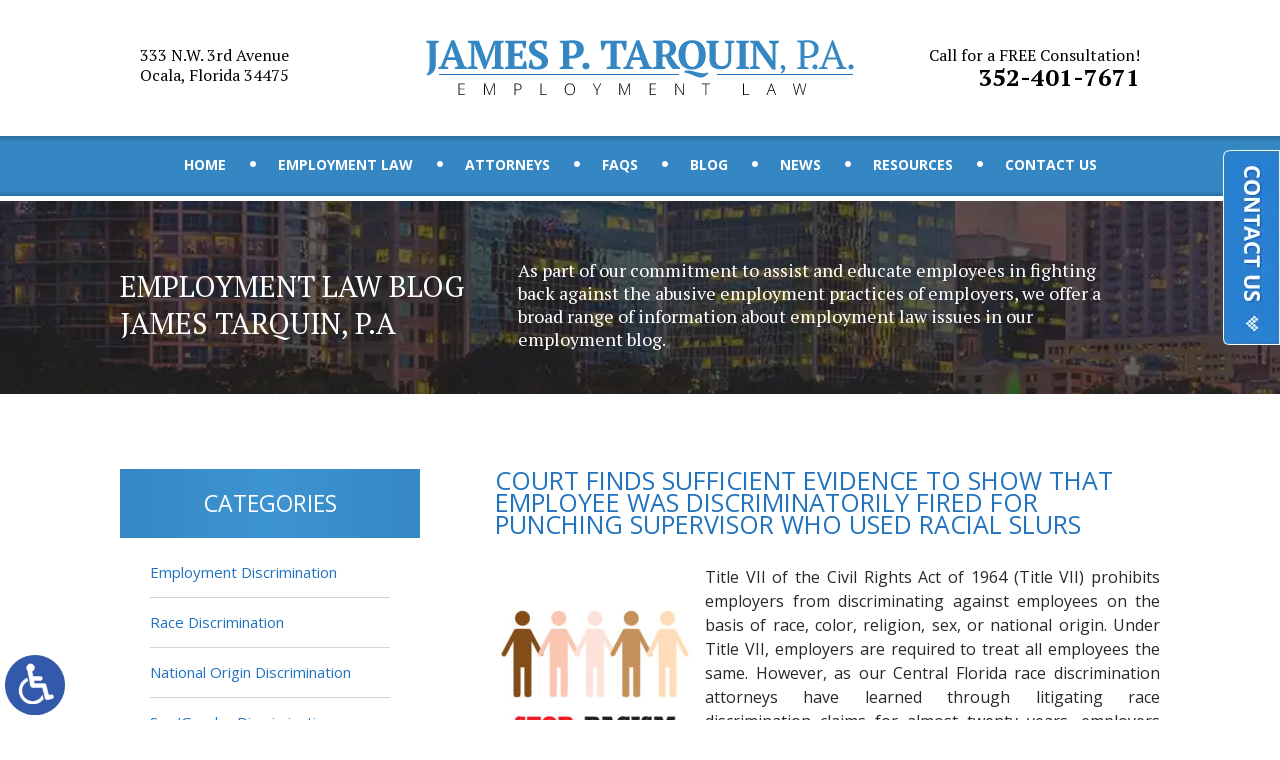

--- FILE ---
content_type: text/html; charset=UTF-8
request_url: https://www.ocalaemploymentlawyer.com/court-finds-sufficient-evidence-to-show-that-employee-was-discriminatorily-fired-for-punching-supervisor-who-used-racial-slurs/
body_size: 11466
content:
<!DOCTYPE HTML>
<html lang="en" class="no-js">
<head>
	<!-- Google tag (gtag.js) -->
	<script async src="https://www.googletagmanager.com/gtag/js?id=G-P3T0LQ4EBH"></script>
	<script>
	  window.dataLayer = window.dataLayer || [];
	  function gtag(){dataLayer.push(arguments);}
	  gtag('js', new Date());
		gtag('config', 'GA_MEASUREMENT_ID', {
		  'link_attribution': true
		});
	  gtag('config', 'G-P3T0LQ4EBH');
	</script>
	<meta charset="utf-8">
	<meta http-equiv="X-UA-Compatible" content="IE=edge">
	<meta id="theViewport" name="viewport" content="width=device-width, initial-scale=1.0">
	<script>
	!function(){function t(t){function n(){var n;n=90===window.orientation||-90===window.orientation?t[0]:t[1],theViewport.setAttribute("content","width="+n)}theViewport=document.getElementById("theViewport"),n(),window.addEventListener("orientationchange",n)}void 0!==window.orientation&&1024===screen.height&&t([1160,1160])}();
	</script>
		<link rel="pingback" href="https://www.ocalaemploymentlawyer.com/xmlrpc.php">
		<link rel="preload" type="text/css" href="https://www.ocalaemploymentlawyer.com/wp-content/themes/tarquin2015/style.min.css?t=20250824" media="all" as="style">
	<link rel="stylesheet" type="text/css" href="https://www.ocalaemploymentlawyer.com/wp-content/themes/tarquin2015/style.min.css?t=20250824" media="all">
	<link rel="shortcut icon" href="https://www.ocalaemploymentlawyer.com/wp-content/themes/tarquin2015/img/favicon.ico" type="image/vnd.microsoft.icon">
	<link rel="shortcut icon" href="https://www.ocalaemploymentlawyer.com/wp-content/themes/tarquin2015/img/favicon.ico">

	<meta name='robots' content='index, follow, max-image-preview:large, max-snippet:-1, max-video-preview:-1' />
	<style>img:is([sizes="auto" i], [sizes^="auto," i]) { contain-intrinsic-size: 3000px 1500px }</style>
	
	<!-- This site is optimized with the Yoast SEO plugin v26.3 - https://yoast.com/wordpress/plugins/seo/ -->
	<title>Race Discrimination Case | Ocala Employment Law Attorneys</title>
	<meta name="description" content="Ocala employment law attorneys James P. Tarquin, P.A. discuss case where termination for fighting in violation of co policy was pretext for race discrimination." />
	<link rel="canonical" href="https://www.ocalaemploymentlawyer.com/court-finds-sufficient-evidence-to-show-that-employee-was-discriminatorily-fired-for-punching-supervisor-who-used-racial-slurs/" />
	<meta property="og:locale" content="en_US" />
	<meta property="og:type" content="article" />
	<meta property="og:title" content="Race Discrimination Case | Ocala Employment Law Attorneys" />
	<meta property="og:description" content="Ocala employment law attorneys James P. Tarquin, P.A. discuss case where termination for fighting in violation of co policy was pretext for race discrimination." />
	<meta property="og:url" content="https://www.ocalaemploymentlawyer.com/court-finds-sufficient-evidence-to-show-that-employee-was-discriminatorily-fired-for-punching-supervisor-who-used-racial-slurs/" />
	<meta property="og:site_name" content="James P. Tarquin, P.A." />
	<meta property="article:publisher" content="https://www.facebook.com/ocalaemploymentlawyers" />
	<meta property="article:published_time" content="2018-02-27T20:07:06+00:00" />
	<meta property="article:modified_time" content="2020-06-02T00:13:28+00:00" />
	<meta property="og:image" content="https://www.ocalaemploymentlawyer.com/wp-content/uploads/2018/02/Sign-that-reads-race-discrimination-case.jpg" />
	<meta property="og:image:width" content="1000" />
	<meta property="og:image:height" content="1000" />
	<meta property="og:image:type" content="image/jpeg" />
	<script type="application/ld+json" class="yoast-schema-graph">{"@context":"https://schema.org","@graph":[{"@type":"Article","@id":"https://www.ocalaemploymentlawyer.com/court-finds-sufficient-evidence-to-show-that-employee-was-discriminatorily-fired-for-punching-supervisor-who-used-racial-slurs/#article","isPartOf":{"@id":"https://www.ocalaemploymentlawyer.com/court-finds-sufficient-evidence-to-show-that-employee-was-discriminatorily-fired-for-punching-supervisor-who-used-racial-slurs/"},"headline":"Court Finds Sufficient Evidence To Show That Employee Was Discriminatorily Fired For Punching Supervisor Who Used Racial Slurs","datePublished":"2018-02-27T20:07:06+00:00","dateModified":"2020-06-02T00:13:28+00:00","mainEntityOfPage":{"@id":"https://www.ocalaemploymentlawyer.com/court-finds-sufficient-evidence-to-show-that-employee-was-discriminatorily-fired-for-punching-supervisor-who-used-racial-slurs/"},"wordCount":752,"publisher":{"@id":"https://www.ocalaemploymentlawyer.com/#organization"},"image":{"@id":"https://www.ocalaemploymentlawyer.com/court-finds-sufficient-evidence-to-show-that-employee-was-discriminatorily-fired-for-punching-supervisor-who-used-racial-slurs/#primaryimage"},"thumbnailUrl":"https://www.ocalaemploymentlawyer.com/wp-content/uploads/2018/02/Sign-that-reads-race-discrimination-case.jpg","articleSection":["Race Discrimination"],"inLanguage":"en-US"},{"@type":"WebPage","@id":"https://www.ocalaemploymentlawyer.com/court-finds-sufficient-evidence-to-show-that-employee-was-discriminatorily-fired-for-punching-supervisor-who-used-racial-slurs/","url":"https://www.ocalaemploymentlawyer.com/court-finds-sufficient-evidence-to-show-that-employee-was-discriminatorily-fired-for-punching-supervisor-who-used-racial-slurs/","name":"Race Discrimination Case | Ocala Employment Law Attorneys","isPartOf":{"@id":"https://www.ocalaemploymentlawyer.com/#website"},"primaryImageOfPage":{"@id":"https://www.ocalaemploymentlawyer.com/court-finds-sufficient-evidence-to-show-that-employee-was-discriminatorily-fired-for-punching-supervisor-who-used-racial-slurs/#primaryimage"},"image":{"@id":"https://www.ocalaemploymentlawyer.com/court-finds-sufficient-evidence-to-show-that-employee-was-discriminatorily-fired-for-punching-supervisor-who-used-racial-slurs/#primaryimage"},"thumbnailUrl":"https://www.ocalaemploymentlawyer.com/wp-content/uploads/2018/02/Sign-that-reads-race-discrimination-case.jpg","datePublished":"2018-02-27T20:07:06+00:00","dateModified":"2020-06-02T00:13:28+00:00","description":"Ocala employment law attorneys James P. Tarquin, P.A. discuss case where termination for fighting in violation of co policy was pretext for race discrimination.","breadcrumb":{"@id":"https://www.ocalaemploymentlawyer.com/court-finds-sufficient-evidence-to-show-that-employee-was-discriminatorily-fired-for-punching-supervisor-who-used-racial-slurs/#breadcrumb"},"inLanguage":"en-US","potentialAction":[{"@type":"ReadAction","target":["https://www.ocalaemploymentlawyer.com/court-finds-sufficient-evidence-to-show-that-employee-was-discriminatorily-fired-for-punching-supervisor-who-used-racial-slurs/"]}]},{"@type":"ImageObject","inLanguage":"en-US","@id":"https://www.ocalaemploymentlawyer.com/court-finds-sufficient-evidence-to-show-that-employee-was-discriminatorily-fired-for-punching-supervisor-who-used-racial-slurs/#primaryimage","url":"https://www.ocalaemploymentlawyer.com/wp-content/uploads/2018/02/Sign-that-reads-race-discrimination-case.jpg","contentUrl":"https://www.ocalaemploymentlawyer.com/wp-content/uploads/2018/02/Sign-that-reads-race-discrimination-case.jpg","width":1000,"height":1000},{"@type":"BreadcrumbList","@id":"https://www.ocalaemploymentlawyer.com/court-finds-sufficient-evidence-to-show-that-employee-was-discriminatorily-fired-for-punching-supervisor-who-used-racial-slurs/#breadcrumb","itemListElement":[{"@type":"ListItem","position":1,"name":"Home","item":"https://www.ocalaemploymentlawyer.com/"},{"@type":"ListItem","position":2,"name":"Blog","item":"https://www.ocalaemploymentlawyer.com/blog/"},{"@type":"ListItem","position":3,"name":"Court Finds Sufficient Evidence To Show That Employee Was Discriminatorily Fired For Punching Supervisor Who Used Racial Slurs"}]},{"@type":"WebSite","@id":"https://www.ocalaemploymentlawyer.com/#website","url":"https://www.ocalaemploymentlawyer.com/","name":"James P. Tarquin, P.A.","description":"","publisher":{"@id":"https://www.ocalaemploymentlawyer.com/#organization"},"potentialAction":[{"@type":"SearchAction","target":{"@type":"EntryPoint","urlTemplate":"https://www.ocalaemploymentlawyer.com/?s={search_term_string}"},"query-input":{"@type":"PropertyValueSpecification","valueRequired":true,"valueName":"search_term_string"}}],"inLanguage":"en-US"},{"@type":"Organization","@id":"https://www.ocalaemploymentlawyer.com/#organization","name":"James P Tarquin, P.A.","url":"https://www.ocalaemploymentlawyer.com/","logo":{"@type":"ImageObject","inLanguage":"en-US","@id":"https://www.ocalaemploymentlawyer.com/#/schema/logo/image/","url":"https://www.ocalaemploymentlawyer.com/wp-content/uploads/2022/03/james-p-tarquin-pa.png","contentUrl":"https://www.ocalaemploymentlawyer.com/wp-content/uploads/2022/03/james-p-tarquin-pa.png","width":300,"height":300,"caption":"James P Tarquin, P.A."},"image":{"@id":"https://www.ocalaemploymentlawyer.com/#/schema/logo/image/"},"sameAs":["https://www.facebook.com/ocalaemploymentlawyers","https://x.com/ocalalawyers"]}]}</script>
	<!-- / Yoast SEO plugin. -->


<style id='wp-emoji-styles-inline-css' type='text/css'>

	img.wp-smiley, img.emoji {
		display: inline !important;
		border: none !important;
		box-shadow: none !important;
		height: 1em !important;
		width: 1em !important;
		margin: 0 0.07em !important;
		vertical-align: -0.1em !important;
		background: none !important;
		padding: 0 !important;
	}
</style>
<style id='classic-theme-styles-inline-css' type='text/css'>
/*! This file is auto-generated */
.wp-block-button__link{color:#fff;background-color:#32373c;border-radius:9999px;box-shadow:none;text-decoration:none;padding:calc(.667em + 2px) calc(1.333em + 2px);font-size:1.125em}.wp-block-file__button{background:#32373c;color:#fff;text-decoration:none}
</style>
<link rel="https://api.w.org/" href="https://www.ocalaemploymentlawyer.com/wp-json/" /><link rel="alternate" title="JSON" type="application/json" href="https://www.ocalaemploymentlawyer.com/wp-json/wp/v2/posts/2218" /><link rel="EditURI" type="application/rsd+xml" title="RSD" href="https://www.ocalaemploymentlawyer.com/xmlrpc.php?rsd" />
<link rel='shortlink' href='https://www.ocalaemploymentlawyer.com/?p=2218' />
<link rel="alternate" title="oEmbed (JSON)" type="application/json+oembed" href="https://www.ocalaemploymentlawyer.com/wp-json/oembed/1.0/embed?url=https%3A%2F%2Fwww.ocalaemploymentlawyer.com%2Fcourt-finds-sufficient-evidence-to-show-that-employee-was-discriminatorily-fired-for-punching-supervisor-who-used-racial-slurs%2F" />
<link rel="alternate" title="oEmbed (XML)" type="text/xml+oembed" href="https://www.ocalaemploymentlawyer.com/wp-json/oembed/1.0/embed?url=https%3A%2F%2Fwww.ocalaemploymentlawyer.com%2Fcourt-finds-sufficient-evidence-to-show-that-employee-was-discriminatorily-fired-for-punching-supervisor-who-used-racial-slurs%2F&#038;format=xml" />
<script type="text/javascript">
(function(url){
	if(/(?:Chrome\/26\.0\.1410\.63 Safari\/537\.31|WordfenceTestMonBot)/.test(navigator.userAgent)){ return; }
	var addEvent = function(evt, handler) {
		if (window.addEventListener) {
			document.addEventListener(evt, handler, false);
		} else if (window.attachEvent) {
			document.attachEvent('on' + evt, handler);
		}
	};
	var removeEvent = function(evt, handler) {
		if (window.removeEventListener) {
			document.removeEventListener(evt, handler, false);
		} else if (window.detachEvent) {
			document.detachEvent('on' + evt, handler);
		}
	};
	var evts = 'contextmenu dblclick drag dragend dragenter dragleave dragover dragstart drop keydown keypress keyup mousedown mousemove mouseout mouseover mouseup mousewheel scroll'.split(' ');
	var logHuman = function() {
		if (window.wfLogHumanRan) { return; }
		window.wfLogHumanRan = true;
		var wfscr = document.createElement('script');
		wfscr.type = 'text/javascript';
		wfscr.async = true;
		wfscr.src = url + '&r=' + Math.random();
		(document.getElementsByTagName('head')[0]||document.getElementsByTagName('body')[0]).appendChild(wfscr);
		for (var i = 0; i < evts.length; i++) {
			removeEvent(evts[i], logHuman);
		}
	};
	for (var i = 0; i < evts.length; i++) {
		addEvent(evts[i], logHuman);
	}
})('//www.ocalaemploymentlawyer.com/?wordfence_lh=1&hid=B9BD1CF16845C1C0477E56BF5EABA630');
</script><link rel="amphtml" href="https://www.ocalaemploymentlawyer.com/court-finds-sufficient-evidence-to-show-that-employee-was-discriminatorily-fired-for-punching-supervisor-who-used-racial-slurs/amp/">	<meta name="msvalidate.01" content="36EBC329BAF3CCCB4A61D503AD2F6C3F">
	<meta name="google-site-verification" content="MrjL8DqcIh6eMEQ-zN98OzvUu-oTKBB2D73oCEWgf7s">
	<script type="application/ld+json">
		{
		"@context": "http://schema.org",
		"@type": "LegalService",
		"name": "James P Tarquin, P.A.",
		"description": "Employment Attorney in Ocala, FL helping with wrongful termination, discrimination, retaliation, and harassment.",
		"url": "https://www.ocalaemploymentlawyer.com/",
		"image": "https://www.ocalaemploymentlawyer.com/wp-content/themes/tarquin2015/screenshot.png",
		"priceRange": "$",
		"telephone": "352-401-7671",
		"hasMap": "https://goo.gl/maps/yDVZMebodR15REA76",
		"address": {
		  "@type": "PostalAddress",
		  "addressLocality": "Ocala",
		  "addressRegion": "Florida",
		  "postalCode": "34475",
		  "streetAddress": "333 N.W. 3rd Avenue"
		},
		"geo": {
		  "@type": "GeoCoordinates",
		  "latitude": "29.19020",
		  "longitude": "-82.13915"
		},
		"sameAs": [
		  "https://www.facebook.com/ocalaemploymentlawyers",
		  "https://twitter.com/ocalalawyers"
		]
		}
	</script>
<meta name="generator" content="WP Rocket 3.20.1.2" data-wpr-features="wpr_desktop" /></head>
<body class="wp-singular post-template-default single single-post postid-2218 single-format-standard wp-theme-universal wp-child-theme-tarquin2015 dsktp_menu">
<a href="https://www.ocalaemploymentlawyer.com/court-finds-sufficient-evidence-to-show-that-employee-was-discriminatorily-fired-for-punching-supervisor-who-used-racial-slurs/?enable_wcag=1" class="adaBtn" title="Switch to ADA Accessible Theme"><img width="93" height="187" src="https://www.ocalaemploymentlawyer.com/wp-content/themes/tarquin2015/img/ada-icon.webp" alt="Switch to ADA Accessible Theme"></a>
<div id="wrapper">
<div id="persistentHeader">
<div id="mhWrapper">
	<header id="mainHeader">
		<div id="mhAddress">333 N.W. 3rd Avenue <br>Ocala, Florida 34475</div>
		<a id="logo-main" href="/"><img width="428" height="56" src="https://www.ocalaemploymentlawyer.com/wp-content/themes/tarquin2015/img/logos/main.webp" alt="James P. Tarquin, P.A"></a>
		<a id="mhPhone" href="tel:+13524017671"><span id="mhCTA">Call for a FREE Consultation!</span>352-401-7671</a>
	</header>
</div><!-- mhWrapper -->
<div id="navWrapper">
	<nav id="mainMenu" class="mm">
		<div id="mblSearchCont">
			<form id="mblSearch" method="get" action="/">
				<input type="text" id="mblsInput" name="s" value="Enter Search Terms Here">
				<input type="submit" id="mblsSubmit">
			</form>
		</div>
		<ul>
		<li id="menu-item-29" class="menu-item menu-item-type-post_type menu-item-object-page menu-item-home menu-item-29"><a href="https://www.ocalaemploymentlawyer.com/">Home</a></li>
<li id="menu-item-31" class="menu-item menu-item-type-post_type menu-item-object-page menu-item-has-children menu-item-31"><a href="https://www.ocalaemploymentlawyer.com/practice-areas/">Employment Law</a>
<ul class="sub-menu">
	<li id="menu-item-156" class="menu-item menu-item-type-post_type menu-item-object-page menu-item-156"><a href="https://www.ocalaemploymentlawyer.com/wrongful-termination/">Wrongful Termination</a></li>
	<li id="menu-item-157" class="menu-item menu-item-type-post_type menu-item-object-page menu-item-157"><a href="https://www.ocalaemploymentlawyer.com/discrimination/">Employment Discrimination</a></li>
	<li id="menu-item-158" class="menu-item menu-item-type-post_type menu-item-object-page menu-item-158"><a href="https://www.ocalaemploymentlawyer.com/hostile-environment-harassment/">Hostile Work Environment Harassment</a></li>
	<li id="menu-item-160" class="menu-item menu-item-type-post_type menu-item-object-page menu-item-160"><a href="https://www.ocalaemploymentlawyer.com/retaliation/">Retaliation</a></li>
	<li id="menu-item-161" class="menu-item menu-item-type-post_type menu-item-object-page menu-item-161"><a href="https://www.ocalaemploymentlawyer.com/whistleblower/">Whistleblower</a></li>
	<li id="menu-item-695" class="menu-item menu-item-type-post_type menu-item-object-page menu-item-695"><a href="https://www.ocalaemploymentlawyer.com/race-discrimination/">Race Discrimination</a></li>
	<li id="menu-item-5928" class="menu-item menu-item-type-post_type menu-item-object-page menu-item-5928"><a href="https://www.ocalaemploymentlawyer.com/racial-harassment/">Racial Harassment</a></li>
	<li id="menu-item-697" class="menu-item menu-item-type-post_type menu-item-object-page menu-item-697"><a href="https://www.ocalaemploymentlawyer.com/national-origin-discrimination/">National Origin Discrimination</a></li>
	<li id="menu-item-9162" class="menu-item menu-item-type-post_type menu-item-object-page menu-item-9162"><a href="https://www.ocalaemploymentlawyer.com/sex-gender-discrimination/">Sex/Gender Discrimination</a></li>
	<li id="menu-item-159" class="menu-item menu-item-type-post_type menu-item-object-page menu-item-159"><a href="https://www.ocalaemploymentlawyer.com/sexual-harassment/">Sexual Harassment</a></li>
	<li id="menu-item-5354" class="menu-item menu-item-type-post_type menu-item-object-page menu-item-5354"><a href="https://www.ocalaemploymentlawyer.com/same-sex/">Same-Sex Harassment</a></li>
	<li id="menu-item-698" class="menu-item menu-item-type-post_type menu-item-object-page menu-item-698"><a href="https://www.ocalaemploymentlawyer.com/age-discrimination/">Age Discrimination</a></li>
	<li id="menu-item-3457" class="menu-item menu-item-type-post_type menu-item-object-page menu-item-3457"><a href="https://www.ocalaemploymentlawyer.com/age-harassment/">Age Harassment</a></li>
	<li id="menu-item-5929" class="menu-item menu-item-type-post_type menu-item-object-page menu-item-5929"><a href="https://www.ocalaemploymentlawyer.com/disability-discrimination/">Disability Discrimination</a></li>
	<li id="menu-item-5930" class="menu-item menu-item-type-post_type menu-item-object-page menu-item-5930"><a href="https://www.ocalaemploymentlawyer.com/accommodation-for-disability/">Accommodation for Disability</a></li>
	<li id="menu-item-7961" class="menu-item menu-item-type-post_type menu-item-object-page menu-item-7961"><a href="https://www.ocalaemploymentlawyer.com/religious-discrimination/">Religious Discrimination</a></li>
	<li id="menu-item-7914" class="menu-item menu-item-type-post_type menu-item-object-page menu-item-7914"><a href="https://www.ocalaemploymentlawyer.com/accommodation-for-religion/">Accommodation for Religion</a></li>
	<li id="menu-item-5907" class="menu-item menu-item-type-post_type menu-item-object-page menu-item-5907"><a href="https://www.ocalaemploymentlawyer.com/failure-to-hire/">Failure To Hire</a></li>
	<li id="menu-item-7858" class="menu-item menu-item-type-post_type menu-item-object-page menu-item-7858"><a href="https://www.ocalaemploymentlawyer.com/failure-to-promote/">Failure to Promote</a></li>
	<li id="menu-item-8059" class="menu-item menu-item-type-post_type menu-item-object-page menu-item-8059"><a href="https://www.ocalaemploymentlawyer.com/reduction-in-force/">Reduction in Force</a></li>
	<li id="menu-item-5353" class="menu-item menu-item-type-post_type menu-item-object-page menu-item-5353"><a href="https://www.ocalaemploymentlawyer.com/constructive-discharge-forced-to-quit/">Forced To Quit</a></li>
	<li id="menu-item-162" class="menu-item menu-item-type-post_type menu-item-object-page menu-item-162"><a href="https://www.ocalaemploymentlawyer.com/workers-compensation-retaliation/">Workers’ Comp Retaliation</a></li>
	<li id="menu-item-163" class="menu-item menu-item-type-post_type menu-item-object-page menu-item-163"><a href="https://www.ocalaemploymentlawyer.com/family-medical-leave-act-employee-rights/">FMLA&#8211;Employee Rights</a></li>
	<li id="menu-item-9206" class="menu-item menu-item-type-post_type menu-item-object-page menu-item-9206"><a href="https://www.ocalaemploymentlawyer.com/family-medical-leave-act-retaliation/">FMLA&#8211;Retaliation</a></li>
	<li id="menu-item-9306" class="menu-item menu-item-type-post_type menu-item-object-page menu-item-9306"><a href="https://www.ocalaemploymentlawyer.com/family-medical-leave-act-pregnancy-maternity-leave-rights/">FMLA&#8211;Pregnancy &#038; Maternity Leave</a></li>
	<li id="menu-item-164" class="menu-item menu-item-type-post_type menu-item-object-page menu-item-164"><a href="https://www.ocalaemploymentlawyer.com/employment-contract-disputes/">Employment Contract Disputes</a></li>
</ul>
</li>
<li id="menu-item-32" class="menu-item menu-item-type-post_type menu-item-object-page menu-item-32"><a href="https://www.ocalaemploymentlawyer.com/attorneys/">Attorneys</a></li>
<li id="menu-item-33" class="menu-item menu-item-type-post_type menu-item-object-page menu-item-33"><a href="https://www.ocalaemploymentlawyer.com/faqs/">FAQs</a></li>
<li id="menu-item-100" class="menu-item menu-item-type-post_type menu-item-object-page current_page_parent menu-item-100"><a href="https://www.ocalaemploymentlawyer.com/blog/">Blog</a></li>
<li id="menu-item-4207" class="menu-item menu-item-type-taxonomy menu-item-object-category menu-item-has-children menu-item-4207"><a href="https://www.ocalaemploymentlawyer.com/category/employment-law-news/">News</a>
<ul class="sub-menu">
	<li id="menu-item-9826" class="menu-item menu-item-type-post_type menu-item-object-page menu-item-9826"><a href="https://www.ocalaemploymentlawyer.com/news/">In The News</a></li>
</ul>
</li>
<li id="menu-item-34" class="menu-item menu-item-type-post_type menu-item-object-page menu-item-34"><a href="https://www.ocalaemploymentlawyer.com/resources/">Resources</a></li>
<li id="menu-item-35" class="menu-item menu-item-type-post_type menu-item-object-page menu-item-35"><a href="https://www.ocalaemploymentlawyer.com/contact-us/">Contact Us</a></li>
		</ul>
	</nav>
</div><!-- navWrapper -->
</div><!-- persistentHeader -->
	<div id="blogSloganWrapper">
		<div id="blogSloganCont">
			<span id="bSTitle">Employment Law Blog <br>James Tarquin, P.A</span>
			<span id="bSBody">
				As part of our commitment to assist and educate employees in fighting back against the abusive employment practices of employers, we offer a broad range of information about employment law issues in our employment blog.
			</span>
		</div>
	</div>

<div id="caWrapper">
	<div id="contentArea">
		<article id="mainContent" class="article">
			

									<h1>Court Finds Sufficient Evidence To Show That Employee Was Discriminatorily Fired For Punching Supervisor Who Used Racial Slurs</h1>
					<img decoding="async" width="200" height="200" src="https://www.ocalaemploymentlawyer.com/wp-content/uploads/2018/02/Sign-that-reads-race-discrimination-case-200x200.jpg" class="postThumbSingle wp-post-image" alt="Sign that reads race discrimination case" srcset="https://www.ocalaemploymentlawyer.com/wp-content/uploads/2018/02/Sign-that-reads-race-discrimination-case-200x200.jpg 200w, https://www.ocalaemploymentlawyer.com/wp-content/uploads/2018/02/Sign-that-reads-race-discrimination-case-150x150.jpg 150w, https://www.ocalaemploymentlawyer.com/wp-content/uploads/2018/02/Sign-that-reads-race-discrimination-case-300x300.jpg 300w, https://www.ocalaemploymentlawyer.com/wp-content/uploads/2018/02/Sign-that-reads-race-discrimination-case-768x768.jpg 768w, https://www.ocalaemploymentlawyer.com/wp-content/uploads/2018/02/Sign-that-reads-race-discrimination-case.jpg 1000w" sizes="(max-width: 200px) 100vw, 200px" loading="eager" title="Sign that reads race discrimination case" /><p>Title VII of the Civil Rights Act of 1964 (Title VII) prohibits employers from discriminating against employees on the basis of race, color, religion, sex, or national origin. Under Title VII, employers are required to treat all employees the same. However, as our Central Florida race discrimination attorneys have learned through litigating race discrimination claims for almost twenty years, employers continue to treat employees differently despite Title VII&#8217;s mandate of equal treatment. As a result, the overwhelming majority of discrimination cases involve allegations of disparate treatment.</p>
<p>Disparate treatment, as observed by the U.S. Supreme Court in <em>International Brotherhood of Teamsters v. United States, </em>431 U.S. 324 (1977), &#8220;is the most easily understood type of discrimination.&#8221; Disparate treatment occurs when an employer treats an employee differently than it treats another employee of a different race, color, religion, sex, or national origin. As explained by the <em>International Brotherhood </em>Court, proof of an employer&#8217;s discriminatory motive &#8220;in some situations be inferred from the mere fact of differences in treatment.&#8221; The decision by the U.S. District Court for the Western District of Oklahoma in <em>Heaven v. Skinner Tank Company, </em>No. 15-825 (March 8, 2016) is instructive in showing that an employer&#8217;s differences in treatment generally will enable an employee to present his or her race discrimination case to a jury for resolution. </p>
<h2>Employee Abused On The Basis Of Race</h2>
<p>In that case, Isaac Heaven (Heaven), who is African-American, clamed that his former employer, Skinner Tank Company (Skinner Tank) fired him on the basis of race in violation of Title VII. Heaven was employed by Skinner Tank as a welder/helper. Heaven&#8217;s race discrimination claim arose out of an incident involving an employee named Jones who was Heaven&#8217;s supervisor.</p>
<p>Heaven alleged that the incident started when Jones began berating him to improve his performance and repeatedly called him &#8220;boy.&#8221; When Heaven objected to Jones&#8217; abuse, Heaven claimed that Jones bumped him with his body. In response, Heaven punched Jones in the jaw. The two employees then began fighting until another employee broke it up. After the fight was broken up, Jones told Heaven &#8220;you put your hands on me . . . it&#8217;s over.&#8221; Believing that he had been fired, Heaven left the workplace and returned to his hotel room. </p>
<p>Later that day, Jones went to Heaven&#8217;s hotel room and tried to discuss the situation. When Heaven refused to shake his hand, Jones told Heaven that he was fired. After Jones fired him, Heaven alleged that he heard Jones use a racial slur as he drove through the hotel parking lot. That same day, Jones notified his supervisor that he was quitting. After quitting, Jones then left a voice mail message with a racial slur on the phone of Heaven&#8217;s cousin. </p>
<h2>Other Employees Not Fired For Fighting</h2>
<p>Skinner Tank moved to dismiss Heaven&#8217;s race discrimination claim. In doing so, Skinner Tank argued that Heaven&#8217;s race discrimination claim failed as a matter of law because Heaven was fired for fighting on the job in violation of Skinner Tank&#8217;s company policy. The trial court denied Skinner Tank&#8217;s motion for dismissal. In denying Skinner Tank&#8217;s motion for dismissal, the trial court found that Heaven had submitted evidence that fights between employees &#8220;went on all the time&#8221; and employees were &#8220;not usually&#8221; terminated for fighting. Thus, the trial court explained, Skinner Tank treated Heaven differently and less favorably from other employees who engaged in the same conduct. Skinner Tank&#8217;s differences in treatment, the trial court reasoned, was evidence that the articulated reason for Heaven&#8217;s discharge was a pretext for race discrimination. Therefore, the trial court concluded, Heaven was entitled to have his race discrimination resolved by a jury and not by the court as a matter of law.</p>
<h2>Free Consultation With Ocala Race Discrimination Attorneys </h2>
<p>Based in Ocala, Florida and representing employees throughout Central Florida, we have extensive experience litigating race discrimination cases. If you have been the victim of race discrimination, or have questions about being treated less favorably than employees of a different race, please contact our office for a free consultation with our Central Florida race discrimination lawyers. Our employee rights law firm takes race discrimination cases on a contingency fee basis. This means that there are no attorney&#8217;s fees incurred unless there is a recovery and our attorney&#8217;s fees come solely from the monetary award that you recover. </p>
					<div class="entry-meta">
						<span class="meta-prep meta-prep-author">By </span>
						<span class="author vcard">James P. Tarquin, P.A</span>
						<span class="meta-sep"> | </span>
						<span class="meta-prep meta-prep-entry-date">Posted on </span>
						<span class="entry-date"><abbr class="published" title="2018-02-27T12:07:06-0800">February 27, 2018</abbr></span>
										</div>
								


						</article>
	








<div id="sidebar" class="sidebar">
		<section class="blog-sidebar">
		<h2 class="blueList">Categories</h2>
	<ul class="blueList">
	<li id="menu-item-2516" class="menu-item menu-item-type-taxonomy menu-item-object-category menu-item-2516"><a href="https://www.ocalaemploymentlawyer.com/category/employment-discrimination/">Employment Discrimination</a></li>
<li id="menu-item-2511" class="menu-item menu-item-type-taxonomy menu-item-object-category current-post-ancestor current-menu-parent current-post-parent menu-item-2511"><a href="https://www.ocalaemploymentlawyer.com/category/racial-discrimination-harassment/">Race Discrimination</a></li>
<li id="menu-item-2517" class="menu-item menu-item-type-taxonomy menu-item-object-category menu-item-2517"><a href="https://www.ocalaemploymentlawyer.com/category/national-origin-discrimination-harassment/">National Origin Discrimination</a></li>
<li id="menu-item-2512" class="menu-item menu-item-type-taxonomy menu-item-object-category menu-item-2512"><a href="https://www.ocalaemploymentlawyer.com/category/sexgender-discrimination/">Sex/Gender Discrimination</a></li>
<li id="menu-item-2515" class="menu-item menu-item-type-taxonomy menu-item-object-category menu-item-2515"><a href="https://www.ocalaemploymentlawyer.com/category/pregnancy-discrimination-harassment/">Pregnancy Discrimination</a></li>
<li id="menu-item-2510" class="menu-item menu-item-type-taxonomy menu-item-object-category menu-item-2510"><a href="https://www.ocalaemploymentlawyer.com/category/age-discrimination-harassment/">Age Discrimination</a></li>
<li id="menu-item-2514" class="menu-item menu-item-type-taxonomy menu-item-object-category menu-item-2514"><a href="https://www.ocalaemploymentlawyer.com/category/disability-discrimination-harassment/">Disability Discrimination</a></li>
<li id="menu-item-2518" class="menu-item menu-item-type-taxonomy menu-item-object-category menu-item-2518"><a href="https://www.ocalaemploymentlawyer.com/category/sexual-orientation-discrimination/">Sexual Orientation Discrimination</a></li>
<li id="menu-item-2509" class="menu-item menu-item-type-taxonomy menu-item-object-category menu-item-2509"><a href="https://www.ocalaemploymentlawyer.com/category/sexual-harassment/">Sexual Harassment</a></li>
<li id="menu-item-2542" class="menu-item menu-item-type-taxonomy menu-item-object-category menu-item-2542"><a href="https://www.ocalaemploymentlawyer.com/category/retaliation/">Retaliation</a></li>
<li id="menu-item-2543" class="menu-item menu-item-type-taxonomy menu-item-object-category menu-item-2543"><a href="https://www.ocalaemploymentlawyer.com/category/whistleblower/">Whistleblower</a></li>
<li id="menu-item-2527" class="menu-item menu-item-type-taxonomy menu-item-object-category menu-item-2527"><a href="https://www.ocalaemploymentlawyer.com/category/workers-compenstaion-retaliation/">Workers&#8217; Compensation Retaliation</a></li>
<li id="menu-item-2519" class="menu-item menu-item-type-taxonomy menu-item-object-category menu-item-2519"><a href="https://www.ocalaemploymentlawyer.com/category/family-medical-leave-act/">Family Medical Leave Act</a></li>
	</ul>
	</section>
	<div class="sbNews sb-blog">
		<div class="sbbHeading">
			<span class="sbbTitle">Employment <br>Law News <br>For Employees</span>
		</div>
		<a class="sbbMore" href="/category/employment-law-news/">Learn More</a>
	</div>
</div><!-- sidebar -->
	</div><!-- contentArea -->
</div><!-- caWrapper -->
<div id="fWrapper" class="delayLoad">
	<footer id="mainFooter">
		<div id="fBlock1" class="fBlock">
			<span id="fAttorney" class="fSpan1">James P. Tarquin, P.A.</span>
			<span id="fAddress" class="fSpan2">333 N.W. 3rd Avenue <br>Ocala, FL 34475</span>
			<a id="fDirections" href="/contact-us/" target="_blank">Get Directions</a>
		</div>
		<div id="fBlock2" class="fBlock">
			<a class="fSpan1" href="tel:+13524017671">352-401-7671</a>
			<span id="fCTA" class="fSpan2">Call Today for A Free Consultation</span>
			<ul id="Social">
  				<li id="fs1" class="fs">
  					<a href="https://www.facebook.com/ocalaemploymentlawyers" target="_blank"><img width="189" height="126" class="delayLoad" src="[data-uri]" data-src="https://www.ocalaemploymentlawyer.com/wp-content/themes/tarquin2015/img/social.webp" alt="Facebook"></a>
  				</li>
				  			</ul>
		</div>
		<ul class="fNav" id="fNav1">
			<li id="menu-item-36" class="menu-item menu-item-type-post_type menu-item-object-page menu-item-home menu-item-36"><a href="https://www.ocalaemploymentlawyer.com/">Home</a></li>
<li id="menu-item-38" class="menu-item menu-item-type-post_type menu-item-object-page menu-item-38"><a href="https://www.ocalaemploymentlawyer.com/practice-areas/">Employment Law</a></li>
<li id="menu-item-39" class="menu-item menu-item-type-post_type menu-item-object-page menu-item-39"><a href="https://www.ocalaemploymentlawyer.com/attorneys/">Attorneys</a></li>
<li id="menu-item-40" class="menu-item menu-item-type-post_type menu-item-object-page menu-item-40"><a href="https://www.ocalaemploymentlawyer.com/faqs/">FAQs</a></li>
<li id="menu-item-101" class="menu-item menu-item-type-post_type menu-item-object-page current_page_parent menu-item-101"><a href="https://www.ocalaemploymentlawyer.com/blog/">Blog</a></li>
<li id="menu-item-4206" class="menu-item menu-item-type-taxonomy menu-item-object-category menu-item-4206"><a href="https://www.ocalaemploymentlawyer.com/category/employment-law-news/">News</a></li>
<li id="menu-item-41" class="menu-item menu-item-type-post_type menu-item-object-page menu-item-41"><a href="https://www.ocalaemploymentlawyer.com/resources/">Resources</a></li>
<li id="menu-item-42" class="menu-item menu-item-type-post_type menu-item-object-page menu-item-42"><a href="https://www.ocalaemploymentlawyer.com/contact-us/">Contact Us</a></li>
<li id="menu-item-253" class="menu-item menu-item-type-post_type menu-item-object-page menu-item-253"><a href="https://www.ocalaemploymentlawyer.com/disclaimer/">Disclaimer</a></li>
<li id="menu-item-254" class="menu-item menu-item-type-post_type menu-item-object-page menu-item-254"><a href="https://www.ocalaemploymentlawyer.com/site-map/">Site Map</a></li>
		</ul>
	</footer>
</div>
<div id="ncWrapper">
	<div id="ncCont">

		<div id="ncBranding">
			<img id="logo-nextclient" src="https://www.ocalaemploymentlawyer.com/wp-content/themes/tarquin2015/img/nc/light/logo-nextclient.webp" alt="Designed and Powered by NextClient">
			<p>&#169; 2015 - 2025 James P. Tarquin, P.A. All rights reserved. <br>This Custom WebShop&#8482; attorney website is designed <br id="ncBreak">by NextClient.com.</p>
		</div><!-- #ncBranding -->

	</div><!-- #ncCont -->
</div><!-- #ncWrapper -->
</div><!-- wrapper -->

<a id="contact-tab" href="/contact-us/"><img width="57" height="390" src="https://www.ocalaemploymentlawyer.com/wp-content/themes/tarquin2015/img/qcf-tab2.webp" alt="Contact Form Tab"></a>

<a id="closeMenu" class="menuToggle" href="#">Close Menu</a>
<div id="menuWall" class="menuToggle"></div>
<div id="mmiWrapper"><ul id="mobMenuItems">
	<li id="mm1" class="menuToggle mmi"><a href="#">Menu</a></li>
	<li id="mm2" class="mmi"><a href="tel:+13524017671">Call</a></li>
	<li id="mm3" class="mmi"><a href="/contact-us/">Email</a></li>
	<li id="mm4" class="mmi"><a href="/directions/">Visit</a></li>
	<li id="mm5" class="mmi"><a class="menuToggle" href="#">Search</a></li>
</ul></div>

<div id="sync">
	<span id="syncMenu" class="syncItem"></span>
	<span id="syncContent" class="syncItem"></span>
</div>
<div id="css3-calc"></div>

<script>(function(){var head=document.getElementsByTagName("head")[0],fonts=document.createElement("link");fonts.rel="stylesheet",fonts.type="text/css",fonts.href="https://fonts.googleapis.com/css?family=PT+Serif:400,700|Open+Sans:700,400italic,400",fonts.media="all",head.appendChild(fonts);
})();</script>

<script type="speculationrules">
{"prefetch":[{"source":"document","where":{"and":[{"href_matches":"\/*"},{"not":{"href_matches":["\/wp-*.php","\/wp-admin\/*","\/wp-content\/uploads\/*","\/wp-content\/*","\/wp-content\/plugins\/*","\/wp-content\/themes\/tarquin2015\/*","\/wp-content\/themes\/universal\/*","\/*\\?(.+)"]}},{"not":{"selector_matches":"a[rel~=\"nofollow\"]"}},{"not":{"selector_matches":".no-prefetch, .no-prefetch a"}}]},"eagerness":"conservative"}]}
</script>

<script>
/*! head.load - v1.0.3 */
(function(n,t){"use strict";function w(){}function u(n,t){if(n){typeof n=="object"&&(n=[].slice.call(n));for(var i=0,r=n.length;i<r;i++)t.call(n,n[i],i)}}function it(n,i){var r=Object.prototype.toString.call(i).slice(8,-1);return i!==t&&i!==null&&r===n}function s(n){return it("Function",n)}function a(n){return it("Array",n)}function et(n){var i=n.split("/"),t=i[i.length-1],r=t.indexOf("?");return r!==-1?t.substring(0,r):t}function f(n){(n=n||w,n._done)||(n(),n._done=1)}function ot(n,t,r,u){var f=typeof n=="object"?n:{test:n,success:!t?!1:a(t)?t:[t],failure:!r?!1:a(r)?r:[r],callback:u||w},e=!!f.test;return e&&!!f.success?(f.success.push(f.callback),i.load.apply(null,f.success)):e||!f.failure?u():(f.failure.push(f.callback),i.load.apply(null,f.failure)),i}function v(n){var t={},i,r;if(typeof n=="object")for(i in n)!n[i]||(t={name:i,url:n[i]});else t={name:et(n),url:n};return(r=c[t.name],r&&r.url===t.url)?r:(c[t.name]=t,t)}function y(n){n=n||c;for(var t in n)if(n.hasOwnProperty(t)&&n[t].state!==l)return!1;return!0}function st(n){n.state=ft;u(n.onpreload,function(n){n.call()})}function ht(n){n.state===t&&(n.state=nt,n.onpreload=[],rt({url:n.url,type:"cache"},function(){st(n)}))}function ct(){var n=arguments,t=n[n.length-1],r=[].slice.call(n,1),f=r[0];return(s(t)||(t=null),a(n[0]))?(n[0].push(t),i.load.apply(null,n[0]),i):(f?(u(r,function(n){s(n)||!n||ht(v(n))}),b(v(n[0]),s(f)?f:function(){i.load.apply(null,r)})):b(v(n[0])),i)}function lt(){var n=arguments,t=n[n.length-1],r={};return(s(t)||(t=null),a(n[0]))?(n[0].push(t),i.load.apply(null,n[0]),i):(u(n,function(n){n!==t&&(n=v(n),r[n.name]=n)}),u(n,function(n){n!==t&&(n=v(n),b(n,function(){y(r)&&f(t)}))}),i)}function b(n,t){if(t=t||w,n.state===l){t();return}if(n.state===tt){i.ready(n.name,t);return}if(n.state===nt){n.onpreload.push(function(){b(n,t)});return}n.state=tt;rt(n,function(){n.state=l;t();u(h[n.name],function(n){f(n)});o&&y()&&u(h.ALL,function(n){f(n)})})}function at(n){n=n||"";var t=n.split("?")[0].split(".");return t[t.length-1].toLowerCase()}function rt(t,i){function e(t){t=t||n.event;u.onload=u.onreadystatechange=u.onerror=null;i()}function o(f){f=f||n.event;(f.type==="load"||/loaded|complete/.test(u.readyState)&&(!r.documentMode||r.documentMode<9))&&(n.clearTimeout(t.errorTimeout),n.clearTimeout(t.cssTimeout),u.onload=u.onreadystatechange=u.onerror=null,i())}function s(){if(t.state!==l&&t.cssRetries<=20){for(var i=0,f=r.styleSheets.length;i<f;i++)if(r.styleSheets[i].href===u.href){o({type:"load"});return}t.cssRetries++;t.cssTimeout=n.setTimeout(s,250)}}var u,h,f;i=i||w;h=at(t.url);h==="css"?(u=r.createElement("link"),u.type="text/"+(t.type||"css"),u.rel="stylesheet",u.href=t.url,t.cssRetries=0,t.cssTimeout=n.setTimeout(s,500)):(u=r.createElement("script"),u.type="text/"+(t.type||"javascript"),u.src=t.url);u.onload=u.onreadystatechange=o;u.onerror=e;u.async=!1;u.defer=!1;t.errorTimeout=n.setTimeout(function(){e({type:"timeout"})},7e3);f=r.head||r.getElementsByTagName("head")[0];f.insertBefore(u,f.lastChild)}function vt(){for(var t,u=r.getElementsByTagName("script"),n=0,f=u.length;n<f;n++)if(t=u[n].getAttribute("data-headjs-load"),!!t){i.load(t);return}}function yt(n,t){var v,p,e;return n===r?(o?f(t):d.push(t),i):(s(n)&&(t=n,n="ALL"),a(n))?(v={},u(n,function(n){v[n]=c[n];i.ready(n,function(){y(v)&&f(t)})}),i):typeof n!="string"||!s(t)?i:(p=c[n],p&&p.state===l||n==="ALL"&&y()&&o)?(f(t),i):(e=h[n],e?e.push(t):e=h[n]=[t],i)}function e(){if(!r.body){n.clearTimeout(i.readyTimeout);i.readyTimeout=n.setTimeout(e,50);return}o||(o=!0,vt(),u(d,function(n){f(n)}))}function k(){r.addEventListener?(r.removeEventListener("DOMContentLoaded",k,!1),e()):r.readyState==="complete"&&(r.detachEvent("onreadystatechange",k),e())}var r=n.document,d=[],h={},c={},ut="async"in r.createElement("script")||"MozAppearance"in r.documentElement.style||n.opera,o,g=n.head_conf&&n.head_conf.head||"head",i=n[g]=n[g]||function(){i.ready.apply(null,arguments)},nt=1,ft=2,tt=3,l=4,p;if(r.readyState==="complete")e();else if(r.addEventListener)r.addEventListener("DOMContentLoaded",k,!1),n.addEventListener("load",e,!1);else{r.attachEvent("onreadystatechange",k);n.attachEvent("onload",e);p=!1;try{p=!n.frameElement&&r.documentElement}catch(wt){}p&&p.doScroll&&function pt(){if(!o){try{p.doScroll("left")}catch(t){n.clearTimeout(i.readyTimeout);i.readyTimeout=n.setTimeout(pt,50);return}e()}}()}i.load=i.js=ut?lt:ct;i.test=ot;i.ready=yt;i.ready(r,function(){y()&&u(h.ALL,function(n){f(n)});i.feature&&i.feature("domloaded",!0)})})(window);
/*
//# sourceMappingURL=head.load.min.js.map
*/
head.js({ jQuery: "https://ajax.googleapis.com/ajax/libs/jquery/1.7.1/jquery.min.js" });
head.ready("jQuery", function() {
	head.load("https://ajax.aspnetcdn.com/ajax/jquery.validate/1.9/jquery.validate.min.js", "https://d78c52a599aaa8c95ebc-9d8e71b4cb418bfe1b178f82d9996947.ssl.cf1.rackcdn.com/dsk_slides/dsk_slides.1.0.2.min.js", function(){
		head.load("https://www.ocalaemploymentlawyer.com/wp-content/themes/tarquin2015/js/script.min.js?t=20250824");
	});
});
</script>
<script src="//cdn.callrail.com/companies/394561478/1a0520cb90117fcbb074/12/swap.js"></script>
<script>var rocket_beacon_data = {"ajax_url":"https:\/\/www.ocalaemploymentlawyer.com\/wp-admin\/admin-ajax.php","nonce":"41c34c1502","url":"https:\/\/www.ocalaemploymentlawyer.com\/court-finds-sufficient-evidence-to-show-that-employee-was-discriminatorily-fired-for-punching-supervisor-who-used-racial-slurs","is_mobile":false,"width_threshold":1600,"height_threshold":700,"delay":500,"debug":null,"status":{"preconnect_external_domain":true},"preconnect_external_domain_elements":["link","script","iframe"],"preconnect_external_domain_exclusions":["static.cloudflareinsights.com","rel=\"profile\"","rel=\"preconnect\"","rel=\"dns-prefetch\"","rel=\"icon\""]}</script><script data-name="wpr-wpr-beacon" src='https://www.ocalaemploymentlawyer.com/wp-content/plugins/wp-rocket/assets/js/wpr-beacon.min.js' async></script></body></html>

<!-- This website is like a Rocket, isn't it? Performance optimized by WP Rocket. Learn more: https://wp-rocket.me - Debug: cached@1763328142 -->

--- FILE ---
content_type: text/css; charset=utf-8
request_url: https://www.ocalaemploymentlawyer.com/wp-content/themes/tarquin2015/style.min.css?t=20250824
body_size: 11504
content:
html{color:#000;background:#fff}blockquote,body,code,dd,div,dl,dt,fieldset,form,h1,h2,h3,h4,h5,h6,input,legend,li,ol,p,pre,td,textarea,th,ul{margin:0;padding:0}table{border-collapse:collapse;border-spacing:0}fieldset,img{border:0}address,caption,cite,code,dfn,em,strong,th,var{font-style:normal;font-weight:400}li{list-style:none}caption,th{text-align:left}h1,h2,h3,h4,h5,h6{font-size:100%;font-weight:400}q:after,q:before{content:''}abbr,acronym{border:0;font-variant:normal}sup{vertical-align:text-top}sub{vertical-align:text-bottom}input,select,textarea{font-family:inherit;font-size:inherit;font-weight:inherit}legend{color:#000}article,aside,figcaption,figure,footer,header,nav,section{display:block}a{outline:0}#nav-below{margin:10px 0;overflow:hidden}.nav-next,.nav-previous{float:left;display:inline;width:50%}.nav-next{float:right;text-align:right}.nav-next a,.nav-previous a{text-decoration:none}div.entry-meta{font-size:90%}body.single .shareThisWrapper{margin:0 0 20px}.post_entry_mult{border-bottom:1px solid #999;overflow:hidden;padding-bottom:20px;margin-bottom:20px}.post_entry_mult_left{float:left;display:none;width:150px}.post_entry_mult_right{padding-left:0}.post_entry_mult .shareThisWrapper{margin:0}div.post_entry_mult h2{padding-bottom:0;margin-bottom:0}.excerpt_meta{font-size:80%;margin:0 0 10px}.postThumbSingle{float:left;margin:5px 10px 0 0}.tag-links{display:block}.google-map{height:350px;margin:0 0 25px;border:1px solid #333}.adaBtn{display:block!important;position:fixed;bottom:5px;left:5px;width:40px;height:40px;overflow:hidden;z-index:9999}.adaBtn>img{width:100%;height:auto}.adaBtn:hover>img{margin-top:-41px}@media screen and (min-width:1120px){.adaBtn{width:60px;height:60px}.adaBtn:hover>img{margin-top:-61px}}blockquote{padding:0 0 0 30px;font-style:italic}strong{font-weight:700}em,i{font-style:italic}em strong,i strong,strong em,strong i{font-weight:700}html{-webkit-text-size-adjust:100%;background:#fff}body{font-family:Arial,"Helvetica Neue",Helvetica,sans-serif;font-size:14px;line-height:1.3;color:#000;background:#fff}a,a:active,a:link,a:visited{text-decoration:none;outline:0;color:#00f}#persistentHeader{-webkit-transform:perspective(1px) translateZ(0);-moz-transform:perspective(1px) translateZ(0);-ms-transform:perspective(1px) translateZ(0);transform:perspective(1px) translateZ(0)}body.fsMenuOn #persistentHeader{-webkit-transform:none;-moz-transform:none;-ms-transform:none;-o-transform:none;transform:none}#mhWrapper{background-color:#fff}#mainHeader{padding:30px 20px 25px 20px;box-sizing:border-box;margin:0 auto;font-family:'PT Serif',serif;color:#000;font-size:16px;transition:.5s;-webkit-transition:.5s}#mhAddress{padding:0 0 20px 0;display:none;transition:.5s;-webkit-transition:.5s}#logo-main{display:block;max-width:428px;margin:0 auto;padding:0 0 20px 0;transition:.5s;-webkit-transition:.5s}#logo-main img{display:block;width:100%;height:auto}#mhPhone{display:block;color:#000;font-size:24px;font-weight:700;max-width:490px;margin:0 auto;text-align:center;padding:20px 0 0 0;border-top:1px solid #3487c2;transition:.5s;-webkit-transition:.5s}#mhCTA{display:block;font-size:17px;font-weight:400;transition:.5s;-webkit-transition:.5s}@media screen and (min-width:470px){#mhCTA{font-size:21px}#mhPhone{font-size:29px}}@media screen and (min-width:650px){#mhPhone{font-size:32px;max-width:none;width:560px}#mhCTA{font-size:26px}}@media screen and (min-width:800px){#wrapper{padding:178px 0 0 0}body.admin-bar #wrapper{padding:0}body.sticky_zone #wrapper{padding:131px 0 0 0}#persistentHeader{position:fixed;top:0;left:0;width:100%;z-index:999}body.admin-bar #persistentHeader{position:relative}#mainHeader{overflow:hidden;text-align:center;padding:40px 20px 20px 20px;max-width:1040px;margin:0 auto}#mhAddress{padding:3px 0 0 0;display:inline-block;float:left;font-size:14px;text-align:left}#logo-main{display:block;margin:0 auto;max-width:none;width:290px;transition:450ms}#mhPhone{font-size:18px;display:inline-block;float:right;padding:0;margin:-56px 0 0 0;line-height:1.2;width:auto;text-align:right;border:0}#mhCTA{font-size:14px}.sticky_zone #mhWrapper{height:82px;padding:0;width:100%;position:fixed;top:0;background-color:#fff;z-index:400}.sticky_zone #mainHeader{padding:22px 20px 0 20px;box-sizing:border-box;height:80px}.sticky_zone #navWrapper{padding:0;width:100%;position:fixed;top:80px;z-index:300}.sticky_zone nav.mm{height:50px;background-position:center center}.sticky_zone nav.mm>ul{height:50px}body nav.mm>ul>li>a{padding:22px 14px 24px 14px}.sticky_zone nav.mm>ul>li>a{padding:18px 14px 18px 14px}.sticky_zone nav.mm>ul>li>a:before{top:22px}.sticky_zone nav.mm>ul>li>ul{top:50px}nav.mm .multiCol ul{z-index:2;width:100%;background:#4893d8}nav.mm .multiCol ul ul{background:#71b5f3}nav.mm .multiCol>ul{width:420px;background:#3c89c5}nav.mm .multiCol>ul>li{width:50%;box-sizing:border-box;float:left}nav.mm .multiCol>ul>li:nth-child(odd){border-right:1px solid #4b9cd4}nav.mm .multiCol>ul>li:nth-child(even)>ul ul,nav.mm .multiCol>ul>li:nth-child(odd)>ul{left:96%}nav.mm .multiCol>ul>li:nth-child(even)>ul,nav.mm .multiCol>ul>li:nth-child(odd)>ul ul{left:auto;right:96%}nav.mm .multiCol>ul>li:nth-child(2){border-top:0}nav.mm .multiCol ul ul li:hover>a{background:#1aa7ef}}@media screen and (min-width:900px){#wrapper{padding:187px 0 0 0}.sticky_zone #mainHeader{padding:17px 20px 0 20px}#logo-main{width:370px}#mhPhone{margin:-64px 0 0 0}body nav.mm>ul>li>a{padding:22px 19px 24px 19px}.sticky_zone nav.mm>ul>li>a{padding:18px 19px 18px 19px}}@media screen and (min-width:1080px){#wrapper{padding:195px 0 0 0}.sticky_zone #mainHeader{padding:12px 20px 0 20px}#logo-main{width:428px}#mhAddress{font-size:16px;padding:5px 0 0 0}#mhCTA{font-size:16px}#mhPhone{margin:-69px 0 0 0;font-size:24px;line-height:1.1}body nav.mm>ul>li>a{padding:22px 26px 24px 26px}.sticky_zone nav.mm>ul>li>a{padding:18px 26px 18px 26px}}nav.mm{text-align:center;background-image:url(img/navBackground2.webp);background-repeat:repeat-x;position:relative;z-index:100}nav.mm>ul>li>a{padding:22px 16px 24px 16px;font-size:14px;color:#fff;font-family:'Open Sans',sans-serif;font-weight:700;text-transform:uppercase;line-height:1}nav.mm_mob ul li a{height:auto!important}nav.mm>ul>li>a:before{display:block;content:" ";width:100%;height:6px;background-image:url(img/icons/navBullet.webp);background-repeat:no-repeat;background-position:0 center;left:-2px;top:25px;position:absolute}nav.mm>ul>li:first-child>a:before{display:none}nav.mm>ul>li>a:hover{transition:background .3s linear}nav.mm>ul>li>ul{top:60px;max-height:500px;overflow-y:scroll}nav.mm>ul{height:60px}nav.mm>ul>li:hover>a{color:#ffc600}nav.mm ul ul{background:#378cc7;width:300px;border:1px solid #4b9cd4}nav.mm ul ul li:hover>a{background:#48a6d8}nav.mm ul ul li{border-top:1px solid #4b9cd4}nav.mm ul ul a{color:#fff;padding:10px 10px;font-size:14px;font-family:Arial,"Helvetica Neue",Helvetica,sans-serif;text-transform:none;line-height:1.3;font-weight:400}nav.mm ul{padding:0;margin:0;font-size:0}nav.mm li{position:relative}nav.mm ul a{display:block;text-decoration:none}nav.mm>ul>li{display:inline-block}nav.mm ul ul{display:none;position:absolute;text-align:left;left:0;top:-1px}nav.mm ul li:hover>ul{display:block}nav.mm ul ul ul{left:100%}nav.mm ul ul li:first-child{border:0}body.mob_menu #wrapper{padding:34px 0 0}body.mob_menu #wpadminbar{position:absolute}body.fsMenuOn #contact-tab,body.fsMenuOn #wpadminbar{display:none}#mblSearchCont,#mmiWrapper,nav.mm_mob{display:none}.fsMenuOn #closeMenu,.fsMenuOn #mblSearchCont,.fsMenuOn nav.mm_mob,.mob_menu #mmiWrapper{display:block}.fsMenuOn #mmiWrapper{z-index:1}#closeMenu,#mmiWrapper{background:#3487c2}#mmiWrapper{box-shadow:0 1px 10px #666;position:fixed;top:0;left:0;width:100%;z-index:999}#mobMenuItems{height:34px;width:260px;padding:0 0 0 12px;margin:0 auto;text-transform:uppercase;overflow:hidden;font-family:Arial,"Helvetica Neue",Helvetica,sans-serif}.mmi{height:100%;font-size:14px;float:left;display:inline;list-style-type:none;list-style-position:outside}.mmi a{box-sizing:border-box;color:#fff;display:block;height:100%;line-height:34px;background-image:url(img/icons/menu2015.webp);background-repeat:no-repeat;background-position:10px 0;text-indent:-222px;overflow:hidden;text-align:left}#mm2{width:37px}#mm3{width:46px}#mm4{width:32px}#mm5{width:37px}.mmi a:hover{opacity:.7;text-decoration:none}.mmi{border-right:1px solid #3a73a7}#mm1{border-left:1px solid #3a73a7}#mm1 a{text-indent:0;width:90px;padding:0 0 0 27px;text-align:center}#mm2 a{background-position:10px -34px}#mm3 a{background-position:10px -68px}#mm4 a{background-position:10px -102px}#mm5 a{background-position:10px -136px}nav.mm_mob{position:absolute;padding:34px 0 10px;left:0;top:0;width:100%;z-index:100;background:#68abc7;z-index:9999}nav.mm_mob ul{padding:0}nav.mm_mob>ul{padding:10px 0 10px}nav.mm_mob ul li{list-style-type:none;list-style-position:outside;display:block}nav.mm_mob ul a{display:block;font-size:15px;padding:3px 1em 3px 0;color:#fff}nav.mm_mob a:hover{background:#6fc6ea;text-decoration:none}nav.mm_mob ul a{padding-left:1em}nav.mm_mob ul ul a{padding-left:2em}nav.mm_mob ul ul ul a{padding-left:3em}nav.mm_mob ul ul li a{text-transform:none}#closeMenu{display:none;height:34px;line-height:34px;font-size:16px;font-family:arial,sans-serif;color:#fff;z-index:999999999;top:0;right:0;width:100%;text-transform:uppercase;position:fixed;text-align:center;box-sizing:border-box;padding:0}#closeMenu:hover{text-decoration:none;opacity:.7}body.fsMenuOn #menuWall{position:fixed;background:#000;background:rgba(0,0,0,.9);z-index:99;content:"";width:100%;height:200%;left:0;top:0}#mblSearch{max-width:350px;padding:10px 1em;overflow:hidden}#mblsInput,#mblsSubmit{-webkit-appearance:none;appearance:none;border-radius:0;float:left;display:inline;box-sizing:border-box}#mblsInput{font-size:10px;font-family:arial,sans-serif;padding:0 5px;line-height:1;height:21px;width:70%;box-sizing:border-box;border:0;outline:0}#mblsSubmit{width:30%;border:0;background:#2272bc;font-size:10px;height:21px;line-height:20px;text-align:center;text-transform:uppercase;color:#fff;cursor:pointer}#mblsSubmit:hover{background:#3f86c7}#css3-calc{width:10px;width:calc(10px + 10px);display:none}#sync{height:0;width:0}.syncItem{position:relative;z-index:0}@media screen and (min-width:800px){#syncMenu{z-index:1}}#homeslides{height:340px;overflow:hidden;position:relative;clear:both}.homeslide{display:none;width:100%;height:100%;position:absolute;left:0;top:0;background-repeat:no-repeat;background-position:center 0}#homeslide1{display:block}.slideContent{position:relative;width:100%;margin:0 auto;height:100%;margin:0 auto}.slideBox{font-family:'Open Sans',sans-serif;font-weight:700;position:absolute;bottom:0;left:0;width:100%;text-align:center;box-sizing:border-box;color:#000;background-color:#34404c;padding:15px 20px}.slideBoxInner{font-weight:400;transition:.5s;-webkit-transition:.5s}.slideHead{font-size:16px;line-height:1.2;letter-spacing:1px;font-family:'Open Sans',sans-serif;font-weight:700;margin:0 auto;text-align:center;line-height:1.2;padding:0;display:block;color:#54b2e2;margin:0 auto 5px auto;transition:450ms}.slideHead br{display:none}.slideBody{font-family:'PT Serif',serif;color:#fff;text-transform:uppercase;display:block;padding:0 0 15px 0;letter-spacing:3px;font-size:16px;transition:450ms}.slideBoxInner .hsViewMore{font-weight:700;font-size:14px;display:block;text-align:center;padding:17px 0;box-sizing:border-box;background-color:#3487c2;color:#fff;width:200px;margin:0 auto;border-top-right-radius:7px;border-top-left-radius:7px;border-bottom-right-radius:7px;border-bottom-left-radius:7px}.slideBoxInner .hsViewMore:hover{box-shadow:none;background-position:100% 0;background-color:#4faaeb}#homeslide1{background-image:url(img/slides/home/320/2.webp)}#homeslide2{background-image:url(img/slides/home/320/1.webp)}#homeslide3{background-image:url(img/slides/home/320/3_1.webp)}#homeslides_temp{height:255px;overflow:hidden;position:relative;clear:both}body.page-id-128 #homeslides_temp,body.page-id-130 #homeslides_temp{height:200px}.homeslide_temp{font-family:'PT Serif',serif;width:100%;height:100%;position:absolute;display:block;left:0;top:0;background-repeat:no-repeat;background-position:center 0}#homeslide1_temp{background-image:url(img/slides/template/320/1-1.webp)}#homeslide2_temp{background-image:url(img/slides/template/320/2-1.webp)}#homeslide3_temp{background-image:url(img/slides/template/320/3-1.webp)}#homeslide4_temp{background-image:url(img/slides/template/320/4.webp)}#homeslide5_temp{background-image:url(img/slides/template/320/5.webp)}#homeslide6_temp{background-image:url(img/slides/template/320/6.webp)}#homeslide7_temp{background-image:url(img/slides/template/320/7.webp)}#homeslide8_temp{background-image:url(img/slides/template/320/8.webp)}#homeslide9_temp{background-image:url(img/slides/template/320/9.webp);background-position:left 0}#homeslide10_temp{background-image:url(img/slides/template/320/10.webp);background-position:left 0}#homeslide11_temp{background-image:url(img/slides/template/320/11.webp);background-position:left 0}#homeslide12_temp{background-image:url(img/slides/template/320/12.webp);background-position:left 0}#homeslide13_temp{background-image:url(img/slides/template/320/13.webp);background-position:left 0}#homeslide14_temp{background-image:url(img/slides/template/320/14.webp);background-position:left 0}#homeslide15_temp{background-image:url(img/slides/template/320/15.webp);background-position:left 0}#homeslide16_temp{background-image:url(img/slides/template/320/16.webp);background-position:left 0}#homeslide17_temp{background-image:url(img/slides/template/320/17.webp);background-position:left 0}#homeslide18_temp{background-image:url(img/slides/template/320/18.webp);background-position:left 0}#homeslide19_temp{background-image:url(img/slides/template/320/19.webp);background-position:left 0}#homeslide20_temp{background-image:url(img/slides/template/320/20.webp);background-position:left 0}#homeslide21_temp{background-image:url(img/slides/template/320/21.webp);background-position:left 0}#homeslide22_temp{background-image:url(img/slides/template/320/22.webp);background-position:left 0}#homeslide23_temp{background-image:url(img/slides/template/320/23.webp);background-position:left 0}#homeslide24_temp{background-image:url(img/slides/qa-600.webp)}.slideTempContent{position:relative;width:100%;margin:0 auto;height:100%;margin:0 auto}.slideTempBox{font-weight:700;position:absolute;bottom:0;left:0;width:100%;text-align:center;box-sizing:border-box;color:#000;background-color:#515e6b;padding:15px 20px}.slideTempHead{font-family:'Open Sans',sans-serif;display:block;font-size:22px;line-height:1.4;font-weight:400;letter-spacing:1px;margin:0 auto;font-weight:700;text-align:center;padding:0;display:block;color:#fff;transition:450ms}.slideTempHead br{display:none}#discrimination-header{background:url(img/slides/discrimination-600.webp) center top no-repeat #0e3961;height:610px;position:relative}#discrimination-header form{width:300px;margin:0 auto;position:absolute;top:200px;left:calc(50% - 150px)}#discrimination-header .captcha-container,#discrimination-header input,#discrimination-header textarea{display:block;background:#2170b9;border:1px solid #fff;outline:0;border-radius:10px;padding:10px;margin:0 0 5px;color:#fff;text-transform:uppercase;font-family:'PT Sans',sans-serif;width:100%;box-sizing:border-box}#discrimination-header textarea{resize:none;height:100px}#discrimination-header .captcha-container{background:#fff;padding:0 0 0 10px;height:50px}#discrimination-header input:focus,#discrimination-header textarea:focus{background:#fff;color:#2170b9;border:1px solid #2170b9}#discrimination-header .submit-button{color:#000;font-weight:700;background:#fdc501;background:-moz-linear-gradient(top,#fdc501 0,#c8a428 100%);background:-webkit-linear-gradient(top,#fdc501 0,#c8a428 100%);background:linear-gradient(to bottom,#fdc501 0,#c8a428 100%);border:none;box-shadow:0 0 0 1px #ffe383,0 0 0 2px #f9c304}#discrimination-header .submit-button:hover{color:#25639d;background:#ffd238;background:-moz-linear-gradient(top,#ffd238 0,#ffc703 100%);background:-webkit-linear-gradient(top,#ffd238 0,#ffc703 100%);background:linear-gradient(to bottom,#ffd238 0,#ffc703 100%)}@media screen and (min-width:470px){.slideBoxInner{max-width:none;width:430px;margin:0 auto;padding:0}.slideHead{font-size:21px}.slideBody{font-size:18px}}@media screen and (min-width:600px){#discrimination-header{background-image:url(img/slides/discrimination-1100.webp);background-position:left top;height:820px}#discrimination-header form{width:500px;left:calc(50% - 250px);top:490px}#discrimination-header input,#discrimination-header textarea{margin:0 0 9px}#discrimination-header .captcha-container,#discrimination-header .form-item1,#discrimination-header .form-item2,#discrimination-header .form-item5{width:49%;display:inline-block;vertical-align:top}#discrimination-header .form-item5{height:50px}#discrimination-header .captcha-container,#discrimination-header .form-item1{margin:0 5px 0 0}}@media screen and (min-width:650px){.slideBoxInner{width:610px}.slideTempHead{font-size:22px}.slideBody{font-size:20px}}@media screen and (min-width:800px){#homeslides{height:333px}.homeslide{background-position:0 0}#homeslide1{background-image:url(img/slides/home/800/2.webp)}#homeslide2{background-image:url(img/slides/home/800/1.webp);background-position:center 0}#homeslide3{background-image:url(img/slides/home/800/3.1.webp);background-position:center 0}.slideContent{max-width:1040px}.slideBox{background-color:transparent;position:relative;overflow:hidden;top:51px}.slideBox2{top:75px}.slideBox3{top:64px}.slideBoxInner{width:400px;float:right;margin:0}#slideBoxInner3{margin:0 20px 0 0}.slideHead{font-size:24px;margin:0 auto 5px auto;color:#000;letter-spacing:0;line-height:1.3}.slideHead br{display:block}.slideBody{font-size:18px;padding:0 0 35px 0;color:#000;letter-spacing:1px}.hsViewMore{text-transform:uppercase}#homeslides_temp{height:333px}body.page-id-128 #homeslides_temp,body.page-id-130 #homeslides_temp{height:333px}#homeslide1_temp{background-image:url(img/slides/template/800/1-1.webp)}#homeslide2_temp{background-image:url(img/slides/template/800/2-1.webp)}#homeslide3_temp{background-image:url(img/slides/template/800/3-1.webp)}#homeslide4_temp{background-image:url(img/slides/template/800/4.webp)}#homeslide5_temp{background-image:url(img/slides/template/800/5.webp)}#homeslide6_temp{background-image:url(img/slides/template/800/6.webp)}#homeslide7_temp{background-image:url(img/slides/template/800/7.webp)}#homeslide8_temp{background-image:url(img/slides/template/800/8.webp)}#homeslide9_temp{background-image:url(img/slides/template/800/9.webp);background-position:center 0}#homeslide10_temp{background-image:url(img/slides/template/800/10.webp);background-position:center 0}#homeslide11_temp{background-image:url(img/slides/template/800/11.webp);background-position:center 0}#homeslide12_temp{background-image:url(img/slides/template/800/12.webp);background-position:center 0}#homeslide13_temp{background-image:url(img/slides/template/800/13.webp);background-position:center 0}#homeslide14_temp{background-image:url(img/slides/template/800/14.webp);background-position:center 0}#homeslide15_temp{background-image:url(img/slides/template/800/15.webp);background-position:center 0}#homeslide16_temp{background-image:url(img/slides/template/800/16.webp);background-position:center 0}#homeslide17_temp{background-image:url(img/slides/template/800/17.webp);background-position:center 0}#homeslide18_temp{background-image:url(img/slides/template/800/18.webp);background-position:center 0}#homeslide19_temp{background-image:url(img/slides/template/800/19.webp);background-position:center 0}#homeslide20_temp{background-image:url(img/slides/template/800/20.webp);background-position:center 0}#homeslide21_temp{background-image:url(img/slides/template/800/21.webp);background-position:center 0}#homeslide22_temp{background-image:url(img/slides/template/800/22.webp);background-position:center 0}#homeslide23_temp{background-image:url(img/slides/template/800/23.webp);background-position:center 0}#homeslide24_temp{background-image:url(img/slides/qa-1100.webp)}.slideTempContent{display:block;max-width:1040px;margin:0 auto}.slideTempBox{display:block;float:right;width:550px;position:relative;background-color:transparent;margin:20px 0 0 0}body.page-id-3452 .slideTempBox{width:460px;margin:45px 0 0 0}#homeslide4_temp .slideTempBox{margin:55px 0 0 0}#homeslide4_temp .slideTempBox1-2{margin:30px 0 0 0}#homeslide5_temp .slideTempBox{margin:37px 0 0 0;width:410px}#homeslide6_temp .slideTempBox{margin:35px 0 0 0;width:335px}#homeslide7_temp .slideTempBox{margin:5px 0 0 0;width:400px}#homeslide9_temp .slideTempBox{margin:35px 0 0 0}#homeslide10_temp .slideTempBox{margin:25px 0 0 0}#homeslide11_temp .slideTempBox{margin:35px 0 0 0}#homeslide12_temp .slideTempBox{margin:30px 0 0 0}#homeslide13_temp .slideTempBox{margin:37px 0 0 0}#homeslide21_temp .slideTempBox{width:500px;margin:40px 0 0 0}body.page-id-3346 #homeslide12_temp .slideTempBox{margin:15px 0 0 0}.slideTempHead{font-size:35px;line-height:1.3;padding:45px 12%;color:#000}body.page-id-3452 .slideTempHead{padding:45px 0}body.page-id-1153 .slideTempHead{padding:45px 0 45px 130px}body.page-id-1727 .slideTempHead{padding:45px 0 45px 150px}.slideTempHead br{display:block}#homeslide4_temp .slideTempBox{width:430px}#homeslide5_temp .slideTempHead{padding:45px 0}#homeslide6_temp .slideTempHead{padding:45px 0}#homeslide7_temp .slideTempHead{padding:45px 0}#homeslide10_temp .slideTempHead{padding:45px 0}#homeslide11_temp .slideTempHead{padding:45px 0 45px 150px}#homeslide12_temp .slideTempHead{padding:45px 0 45px 125px}#homeslide13_temp .slideTempHead{padding:45px 0 45px 125px}#homeslide19_temp .slideTempHead{font-size:33px;padding:0 0 45px 0}#homeslide20_temp .slideTempHead{padding:65px 0 45px 100px}#homeslide21_temp .slideTempHead{padding:45px 0 35px 0}body.page-id-1076 #homeslide9_temp .slideTempHead{padding:45px 0 45px 100px}.slideTempHead683{padding:72px 12% 45px 12%}.slideTempHead138{padding:72px 12% 45px 12%}}@media screen and (min-width:900px){.slideBox{top:45px}.slideBox2{top:75px}.slideBox3{top:59px}.slideBoxInner{width:450px}.slideHead{font-size:28px}.slideBody{font-size:20px;padding:0 0 30px 0}}@media screen and (min-width:1000px){#slideBoxInner3{margin:0 80px 0 0}}@media screen and (min-width:1080px){#homeslides{height:480px}#homeslide1{background-image:url(img/slides/home/full/2.webp);background-position:center 0}#homeslide2{background-image:url(img/slides/home/full/1.webp);background-position:center 0}#homeslide3{background-image:url(img/slides/home/full/3_1.webp);background-position:center 0}.slideBox{top:95px}.slideTempBox{padding:15px 0;width:600px;margin:85px 0 0 0}body.page-id-3452 .slideTempBox{width:475px;margin:120px 0 0 0}#homeslide2_temp .slideTempBox{margin:105px 0 0 0}#homeslide4_temp .slideTempBox{margin:105px 0 0 0;width:460px}#homeslide5_temp .slideTempBox{margin:37px 0 0 0;width:410px}#homeslide5_temp .slideTempHead{padding:45px 0}#homeslide6_temp .slideTempBox{width:400px;margin:110px 0 0 0}#homeslide7_temp .slideTempBox{margin:85px 0 0 0}#homeslide9_temp .slideTempBox{margin:90px 0 0 0}#homeslide10_temp .slideTempBox{margin:110px 0 0 0}#homeslide11_temp .slideTempHead{padding:45px 0 45px 245px}#homeslide11_temp .slideTempBox{margin:100px 0 0 0}#homeslide12_temp .slideTempBox{margin:105px 0 0 0}#homeslide13_temp .slideTempBox{margin:112px 0 0 0}body.page-id-1727 #homeslide9_temp .slideTempBox{margin:110px 0 0 0}body.page-id-3346 #homeslide12_temp .slideTempBox{margin:100px 0 0 0}body.page-id-3376 #homeslide12_temp .slideTempBox{margin:115px 0 0 0}body.page-id-1076 #homeslide9_temp .slideTempHead{padding:45px 0 45px 235px}body.page-id-1076 #homeslide9_temp .slideTempBox{margin:95px 0 0 0}#homeslide19_temp .slideTempBox{width:550px}#homeslide19_temp .slideTempHead{padding:70px 0}#homeslide20_temp .slideTempBox{margin:100px 0 0 0}#homeslide21_temp .slideTempBox{width:600px;margin:100px 0 0 0}.slideBox2{top:120px}.slideBox3{top:120px}.slideBoxInner{width:545px;margin:0 0 95px 0}#slideBoxInner2{margin:0 0 92px 0}#slideBoxInner3{margin:0 0 82px 0}.slideHead{font-size:35px}.slideBody{font-size:22px}#slideBody2{letter-spacing:0;padding:0 0 45px 0}.slideBoxInner .hsViewMore{width:274px;font-size:20px;padding:20px 0}#homeslides_temp{height:474px}body.page-id-128 #homeslides_temp,body.page-id-130 #homeslides_temp{height:474px}#homeslide1_temp{background-image:url(img/slides/template/full/1-1.webp)}#homeslide2_temp{background-image:url(img/slides/template/full/2-1.webp)}#homeslide3_temp{background-image:url(img/slides/template/full/3-1.webp)}#homeslide4_temp{background-image:url(img/slides/template/full/4.webp)}#homeslide5_temp{background-image:url(img/slides/template/full/5.webp)}#homeslide6_temp{background-image:url(img/slides/template/full/6.webp)}#homeslide7_temp{background-image:url(img/slides/template/full/7.webp)}#homeslide8_temp{background-image:url(img/slides/template/full/8.webp)}#homeslide9_temp{background-image:url(img/slides/template/full/9.webp)}#homeslide10_temp{background-image:url(img/slides/template/full/10.webp)}#homeslide11_temp{background-image:url(img/slides/template/full/11.webp)}#homeslide12_temp{background-image:url(img/slides/template/full/12.webp)}#homeslide13_temp{background-image:url(img/slides/template/full/13.webp)}#homeslide14_temp{background-image:url(img/slides/template/full/14.webp)}#homeslide15_temp{background-image:url(img/slides/template/full/15.webp)}#homeslide16_temp{background-image:url(img/slides/template/full/16.webp)}#homeslide17_temp{background-image:url(img/slides/template/full/17.webp)}#homeslide18_temp{background-image:url(img/slides/template/full/18.webp)}#homeslide19_temp{background-image:url(img/slides/template/full/19.webp)}#homeslide20_temp{background-image:url(img/slides/template/full/20.webp)}#homeslide21_temp{background-image:url(img/slides/template/full/21.webp)}#homeslide22_temp{background-image:url(img/slides/template/full/22.webp)}#homeslide23_temp{background-image:url(img/slides/template/full/23.webp)}#homeslide24_temp{background-image:url(img/slides/qa-2000.webp)}.slideTempHead{padding:60px 5%}#homeslide5_temp .slideTempBox{width:500px;margin:112px 0 0 0}}@media screen and (min-width:1100px){#discrimination-header{background-image:url(img/slides/discrimination-2000.webp);background-position:center center;background-size:cover;height:474px}#disc-formWrap{position:relative;max-width:1100px;margin:0 auto}#discrimination-header form{top:30px;left:auto;right:0;margin:0;width:350px}#discrimination-header input,#discrimination-header textarea{padding:15px}#discrimination-header .form-item1,#discrimination-header .form-item2,#discrimination-header .form-item3{display:block;width:100%;margin:0 0 5px}#discrimination-header textarea{margin:0 0 5px;height:130px}#discrimination-header .captcha-container{margin:0 3px 0 0;padding:0;width:200px}#discrimination-header .form-item5{width:143px}}@media screen and (min-width:2000px){.homeslide{background-size:cover}.homeslide_temp{background-size:cover}}#discrimination-list{background-color:#3487c2;color:#fff;border-top:9px solid #fff;padding:20px;position:relative}.page-id-140 #discrimination-list2{background-image:url(img/slides/fml-600.webp);background-color:#3487c2;background-size:cover;padding:130px 0 20px}.page-id-9202 #discrimination-list2{background-image:url(img/slides/fmla-r-600.webp);background-color:#3487c2;background-size:cover;padding:130px 0 20px}.dl-title{display:block;text-transform:uppercase;font-family:'PT Serif',serif;font-size:20px;text-align:center;padding:0;color:#fff}#discrimination-list ul{font-family:'Open Sans',sans-serif;font-style:italic;padding:20px 20px 0 20px;margin:0 auto}#discrimination-list li{padding:0 0 5px}#discrimination-list li a{color:#fff}@media screen and (min-width:450px){#discrimination-list ul{width:auto}#discrimination-list li{width:49%;display:inline-block;font-size:16px;position:relative;vertical-align:top;padding:0 0 5px 25px;box-sizing:border-box}#discrimination-list li:before{content:"";display:block;height:5px;width:5px;border-radius:10px;background:#fff;position:absolute;left:10px;top:7px}#discrimination-list li a{color:#fff}}@media screen and (min-width:800px){.page-id-140 #discrimination-list2{background-image:url(img/slides/fml-1120.webp);background-repeat:no-repeat;background-size:cover;background-position:top left -200px;background-color:#4582ea;padding:120px 20px}.page-id-9202 #discrimination-list2{background-image:url(img/slides/fmla-r-1120.webp);background-repeat:no-repeat;background-size:cover;background-position:top left -200px;background-color:#4582ea;padding:120px 20px}#discrimination-list{padding:30px 0}.discrimination-list-inner{text-align:center;max-width:1040px;margin:0 auto}.page-id-140 #discrimination-list2 .slideTempHead{padding:0 0 0 500px}.page-id-9202 #discrimination-list2 .slideTempHead{padding:0 0 0 500px}.dl-title{font-size:25px}#discrimination-list ul{display:inline-block;width:calc((100%/3) - 10px);margin:0 auto;box-sizing:border-box;vertical-align:top;text-align:left;padding:30px 0 0 0}#discrimination-list li{font-size:18px;display:block;width:100%}}@media screen and (min-width:1080px){#discrimination-list{padding:60px 0;overflow:hidden}.page-id-140 #discrimination-list2{background-image:url(img/slides/fml-2000.webp);background-position:top left -100px;padding:120px 20px}.page-id-9202 #discrimination-list2{background-image:url(img/slides/fmla-r-2000.webp);background-position:top left -100px;padding:120px 20px}.dl-title{font-size:32px}.page-id-140 #discrimination-list2 .slideTempHead{padding:0 0 0 450px}.page-id-9202 #discrimination-list2 .slideTempHead{padding:0 0 0 450px}#discrimination-list ul{padding:60px 0 0 20px;position:relative;float:left}#discrimination-list ul.dl-1{width:295px}#discrimination-list ul.dl-2{width:410px;padding:60px 0 0 100px}#discrimination-list ul.dl-3{width:auto;padding:60px 0 0 100px}#discrimination-list ul.dl-2:before{content:"";display:block;height:105px;width:1px;background:#fff;position:absolute;top:60px;left:0}#discrimination-list ul.dl-2:after{content:"";display:block;height:105px;width:1px;background:#fff;position:absolute;top:60px;right:-5px}body.page-id-130 #discrimination-list ul.dl-2:before{right:-10px;height:105px}body.page-id-130 #discrimination-list ul.dl-2:after{right:-10px;height:105px}#discrimination-list li{font-size:20px;padding:0 0 15px}#discrimination-list li:before{height:7px;width:7px;left:-20px;top:8px}}@media screen and (min-width:1640px){.page-id-140 #discrimination-list2{padding:200px 20px}.page-id-9202 #discrimination-list2{padding:200px 20px}}.dlFormWrap{display:block;border:1px solid #2273be;background:#fff;text-align:center;padding:10px;max-width:600px;margin:0 auto 20px}.page-id-15 .dlFormWrap{bottom:-90px}.dlfTitle{display:block;text-transform:uppercase;color:#2273be;font-family:'PT Serif',serif;padding:0 0 10px;font-size:18px}.dlForm{width:90%;margin:0 auto 20px;min-width:255px;font-family:'Open Sans',sans-serif}.dlForm input,.dlForm textarea{display:block;padding:10px;width:100%;box-sizing:border-box;border:1px solid #2273be;outline:0;margin:0 auto 10px}.dlForm .gRecaptchaWrapper{display:block;margin:10px auto 20px;width:255px;height:60px}.dlForm .submit-button{display:block;padding:15px;text-transform:uppercase;background-color:#2273be;transition:.3s;color:#fff;font-family:'Open Sans',sans-serif;font-size:16px;border:0;margin:0}.dlForm .submit-button:hover{background-color:#f6c644;color:#000}@media screen and (min-width:800px){.dlFormWrap{padding:20px}.dlfTitle{font-size:22px}.dlForm{width:100%}.dlForm textarea{height:100px;resize:none}}@media screen and (min-width:1080px){.page-id-9662 #mainContent,.page-id-9664 #mainContent{width:100%}.page-id-9662 #sidebar,.page-id-9664 #sidebar{display:none}.page-id-9662 #discrimination-list,.page-id-9664 #discrimination-list{overflow:initial}.page-id-9662 .discrimination-list-inner,.page-id-9664 .discrimination-list-inner{position:relative}.page-id-9662 .discrimination-list-inner:after,.page-id-9664 .discrimination-list-inner:after{content:'';display:table;clear:both}.page-id-9662 .dl-title,.page-id-9664 .dl-title{padding-left:300px}.dlFormWrap{position:absolute;z-index:5;bottom:0;left:0;padding:35px;width:330px;box-sizing:border-box;margin:0}.page-id-9662 .dlFormWrap{bottom:-90px}.dlfTitle{font-size:28px;line-height:1;padding:0 0 25px}.dlForm{margin:0}.dlForm input,.dlForm textarea{margin:0 auto 15px;padding:12px}.page-id-9664 #discrimination-list ul.dl-1,.page-id-9664 #discrimination-list ul.dl-2,.page-id-9664 #discrimination-list ul.dl-3{width:auto;padding:60px 40px 0 60px}.page-id-9664 #discrimination-list li{font-size:16px}.page-id-9664 #discrimination-list ul.dl-1{padding-left:400px}}#hpCTAWrapper{padding:0 20px}#hpCTACont{padding:30px 0 25px 0;text-align:center}.slogan1{font-family:'PT Serif',serif;color:#000;font-size:18px;letter-spacing:1px;display:block;font-weight:700;padding:0 0 5px 0;text-transform:uppercase;transition:450ms}#paWrapper{background-color:#3487c2;background-position:0 0,0 bottom;background-repeat:repeat-x;background-image:url(img/areasTopShadow.webp),url(img/areasBottomShadow.webp)}#paCont{padding:30px 20px 20px 20px;text-align:center;max-width:1040px;margin:0 auto;transition:450ms}#pAreas{padding:0;margin:0 auto;text-align:center}.pArea{width:100%;max-width:400px;display:inline-block;list-style-type:none;list-style-position:outside;background-repeat:no-repeat;background-position:0 0;margin:0 2px 10px 2px;border:1px solid #fff}a.pAreaTitle{color:#fff;font-size:16px;font-weight:700;display:block;line-height:1.35;text-transform:uppercase;padding:15px 15px 13px 15px;transition:.3s;-webkit-transition:.3s}.pArea:hover a{background-color:#4faaeb}#paMoreCont{background-image:url(img/paViewMoreBackground1.webp);background-repeat:repeat-x;background-position:0 0;height:64px}#paViewMore{display:block;margin:0 auto;font-family:'Open Sans',sans-serif;font-size:18px;width:200px;height:64px;box-sizing:border-box;padding:17px 20px 0 20px;text-align:center;text-transform:uppercase;background-color:#000;color:#fff;border:3px solid #2273be;border-top-right-radius:5px;border-top-left-radius:5px;border-bottom-right-radius:5px;border-bottom-left-radius:5px}#paViewMore:hover{background-color:#f26422;border:3px solid #f26422}@media screen and (min-width:470px){#paCont{max-width:none;padding:40px 20px 30px 20px}#pAreas{text-align:center;max-width:none}.pArea{display:inline-block;width:43%;margin:0 10px 10px 10px}.slogan1{font-size:18px}}@media screen and (min-width:650px){#paCont{overflow:hidden}.slogan1{font-size:20px}#pAreas{max-width:none}}@media screen and (min-width:800px){#paCont{width:auto}#pAreas{width:auto}.slogan1{font-size:24px;padding:0}.pArea{width:31%;margin:0 2px 8px 2px;float:none}}@media screen and (min-width:900px){#paCont{width:860px}}@media screen and (min-width:1080px){#hpCTACont{padding:45px 0}#paWrapper{box-sizing:border-box}#paCont{width:1040px;padding:53px 0}.slogan1{font-size:34px}#pAreas{width:1040px;overflow:hidden}.pArea{width:248px;margin:0 3px 8px 3px}a.pAreaTitle{padding:18px 20px 16px 20px;font-size:18px}}#subSloganWrapper{background-color:#272727;padding:19px 20px 21px 20px;text-align:center}#subSlogan{font-family:'PT Serif',serif;font-size:18px;color:#2273be;display:block;text-transform:uppercase;transition:450ms}#blogSloganWrapper{background-repeat:no-repeat;background-position:0 0;background-size:cover;background-image:url(img/slides/blog.webp);font-family:'PT Serif',serif;padding:0 20px;border-top:3px solid #fff}#blogSloganCont{max-width:1040px;margin:0 auto;padding:20px 0;color:#fff}#bSTitle{display:block;text-transform:uppercase;font-size:20px;padding:0 0 10px 0}#bSBody{font-size:16px}@media screen and (min-width:400px){#subSlogan{font-size:22px}}@media screen and (min-width:470px){#subSlogan{font-size:25px}}@media screen and (min-width:650px){#subSloganWrapper{background-image:url(img/subSloganBackground.webp);background-repeat:repeat-x;background-position:0 0;height:90px;box-sizing:border-box;padding:23px 0 0 0}#subSlogan{font-size:32px}#bSTitle{font-size:24px}}@media screen and (min-width:700px){#blogSloganCont{overflow:hidden}#bSTitle{display:inline-block;vertical-align:middle;width:325px;padding:0}#bSBody{display:inline-block;vertical-align:middle;padding:0 0 0 20px;box-sizing:border-box;width:calc(100% - 335px)}}@media screen and (min-width:800px){#subSloganWrapper{padding:18px 0 0 0}#subSlogan{font-size:37px}#blogSloganCont{box-sizing:border-box}#bSTitle{width:365px;font-size:29px}#bSBody{font-size:18px;padding:0 0 0 30px;width:calc(100% - 395px)}}@media screen and (min-width:900px){#subSloganWrapper{padding:16px 0 0 0}#subSlogan{font-size:41px}}@media screen and (min-width:1080px){#blogSloganWrapper{padding:15px 0 0 0;border-top:6px solid #fff}#subSlogan{font-size:45px}#blogSloganCont{padding:43px 0}}p{padding:0 0 20px}ol,ul{padding:0 0 20px 30px}ul li{list-style-type:disc}ol li{list-style-type:decimal}ol li ol li{list-style-type:lower-alpha}ul ul{padding-bottom:0}.topo{display:block;overflow:hidden}.topo img{display:block;width:100%}#caWrapper{background-color:#fff;border-bottom:7px solid #e0e0e0}#contentArea{padding:40px 20px;margin:0 auto;overflow:hidden}#mainContent{font-family:'Open Sans',sans-serif;font-size:16px;line-height:1.5;color:#282828}#crumbs{margin:0 0 20px;font-size:12px}.article p{text-align:justify}.article .centerText{text-align:center}body.home .article a{color:#f26422}.article a{color:#2273be}.article a:hover{text-decoration:underline}.article ol,.article ul{overflow:hidden}.article h1,.article h2,.article h3,.article h4,.article h5,.article h6{line-height:1.2;font-weight:400;font-family:'Open Sans',sans-serif;color:#000;padding:0 0 5px 0}body.single-post .article h1{color:#2273be}body.home .article h1{font-size:24px;padding:0 0 20px 0;color:#000;font-family:'PT Serif',serif;text-transform:uppercase;transition:450ms;line-height:1.2}.article h1{font-size:24px;padding:0 0 20px 0;font-family:'Open Sans',sans-serif;text-transform:uppercase;color:#000;transition:450ms;line-height:.9}body.home .article h2{font-size:20px;padding:0 0 20px 0;transition:450ms;color:#3487c2;font-style:normal}.article h2{font-size:20px;padding:0 0 20px 0;transition:450ms;color:#3487c2;font-weight:700}.article h2.blackh2{color:#000}.article h3{font-size:16px;font-weight:700}.article h4{font-size:16px;font-style:italic}.article h5{font-size:16px}h2.headingBlack{color:#000}.headshot{float:left;margin:0 15px 5px 0}.asterisksList{padding:0 0 20px 30px}.asterisksList li{list-style-type:none;list-style-position:outside;padding:0 0 20px 0;text-align:justify}.mcLiTable{text-align:center;padding:0 0 10px 0}.mcLiTable ul{display:inline-block;margin:0 10px 0 10px;max-width:275px;vertical-align:top}.mcLiTable ul li{text-align:left;vertical-align:top}body.home .mcLiTable ul li a{color:#000}body.home .article .mcLiTable ul li a:hover{color:#f26422}.mcQLinks{padding:0 0 40px 0}.mcQLink{list-style-type:disc;list-style-position:inside;margin:0 0 5px 0;text-decoration:underline;color:#0071ab}.mcQLink span{color:#009ae8}.mcQLink:hover{text-decoration:none}.indent{display:inline-block;margin:0 0 0 33px}.indentQuestion{display:inline-block;margin:0 0 0 10px}.mcTopBlogs{padding:30px;border:1px solid #3487c2;margin:0 auto 30px auto;text-align:center;font-family:'Open Sans',sans-serif}.mcTBHeading{padding:0 0 25px 0;text-transform:uppercase;font-weight:700;font-size:4.5vw;color:#4e86bd;line-height:1.2}.article .mcTBHeading{text-align:center}.mcTBMore a{display:block;background-color:#000;padding:10px 15px;max-width:160px;box-sizing:border-box;width:auto;text-align:center;margin:0 auto;border-radius:7px;font-size:16px;transition:.3s;-webkit-transition:.3s;font-weight:700}body.home .article .mcTBMore a{color:#fff}.mcTBMore{padding:0}.mcTBMore a:hover{background-color:#2373be;text-decoration:none}.centerText{text-align:center}#shareThisPage{clear:both;border-top:1px solid #2a3868;padding:20px 0 20px;margin:15px 0 0}#shareThisPageHead{display:inline-block;font-size:16px;line-height:1;font-weight:400;text-transform:uppercase;margin:0 10px 0 0}#shareThisPage .shareThisWrapper{display:inline-block}.shareThisWrapper{font-size:0}.dskSharingIcon{width:16px;height:16px;display:inline-block;margin:0 14px 0 0;background-image:url(https://d78c52a599aaa8c95ebc-9d8e71b4cb418bfe1b178f82d9996947.ssl.cf1.rackcdn.com/dsk_sharing/icons/ftlg_16.png)}.dskSharingIcon:hover{opacity:.8}.dskSharingIcon_facebook{background-position:0 0}.dskSharingIcon_twitter{background-position:-16px 0}.dskSharingIcon_linkedin{background-position:-32px 0}.dskSharingIcon_googleplus{background-position:-48px 0}.mcTable{margin:0 0 20px}.mcTable td{vertical-align:top;display:block}.mcTable ul{padding:0 0 0 30px}#mainContBox1{display:block}#mainContBox2{display:block}@media screen and (min-width:650px){body.home .article h1{font-size:27px}.article h1{font-size:25px}}@media screen and (min-width:800px){#contentArea{max-width:1040px;margin:0 auto}body.home .article h1{font-size:27px;padding:0 0 30px 0}.article h1{padding:0 0 30px 0}body.home .article h2{padding:0 0 30px 0}.article h2{padding:0 0 30px 0}.article p{padding:0 0 30px 0}#mainContent{width:calc(100% - 75px - 300px);float:right;display:inline-block}#sidebar{max-width:none;width:300px;display:inline-block;float:left}#mainContBox1{display:inline-block;float:left;width:48%}#mainContBox2{display:inline-block;float:right;width:48%}.mcTBHeading{font-size:2.5vw}.article p.mcTBMore{padding:0}.article p.mcTBHeading{padding:0 0 25px 0}.mcTBMore a{font-size:17px}}@media screen and (min-width:1080px){body.home #contentArea{padding:58px 0}#contentArea{padding:75px 0}body.home .article h1{font-size:33px}.article h1{font-size:25px}.article h2{font-size:22px}.mcTBHeading{font-size:32px}}#sidebar{max-width:450px;margin:0 auto}.sb-blog{border:1px solid #3487c2;padding:35px;font-family:'Open Sans',sans-serif;text-align:center;margin:0 auto 30px}.sbNews.sb-blog{margin:30px auto 0}.sbbHeading{border-top:1px solid #3487c2;border-bottom:1px solid #3487c2}.sbbTitle{display:block;text-transform:uppercase;text-align:center;line-height:3;color:#3487c2;font-weight:700;font-size:17px;padding:0}a.sbbMore{display:inline-block;color:#fff;font-weight:700;background:#000;border-radius:7px;transition:.3s;font-size:17px;padding:10px 15px;margin:30px 0 0}.sbbMore:hover{background:#2373be}@media screen and (min-width:400px){.sbbTitle{font-size:18px}}#sbQACont{padding:30px;border:1px solid #3487c2;margin:0 auto 30px auto;text-align:center;font-family:'Open Sans',sans-serif}#sbQAImgCont{max-width:158px;margin:0 auto 10px auto}#sbQAImgCont img{display:block;width:100%;height:auto}#sbEvaluate{border-top:1px solid #3487c2;border-bottom:1px solid #3487c2;display:block;padding:10px;text-transform:uppercase;color:#3487c2;font-size:16px;margin:0 auto 30px auto;transition:.5s;-webkit-transition:.5s}#sbLearnMoreQA{display:block;color:#fff;background-color:#000;padding:10px 15px;max-width:160px;box-sizing:border-box;width:auto;margin:0 auto;border-radius:7px;font-size:16px;transition:.3s;-webkit-transition:.3s;font-weight:700}#sbLearnMoreQA:hover{background-color:#2373be}.blog-sidebar h2{color:#2273be;padding:0 0 10px 0;font-size:20px;text-transform:uppercase}h2.blueList{color:#fff;font-size:23px;text-transform:uppercase;padding:20px;font-family:'Open Sans',sans-serif;text-align:center;background:#3487c2;background:-webkit-linear-gradient(left,#3487c2,#3d94d2,#3487c2);background:-o-linear-gradient(left,#3487c2,#3d94d2,#3487c2);background:-moz-linear-gradient(left,#3487c2,#3d94d2,#3487c2);background:linear-gradient(to right,#3487c2,#3d94d2,#3487c2);transition:.5s;-webkit-transition:.5s}.blog-sidebar ul{padding:0 0 20px 40px}.blog-sidebar ul.blueList{margin:0 auto;padding:10px 0 0 0}.blog-sidebar ul.blueList li{list-style-type:none;list-style-position:outside;margin:0 auto;padding:0 30px;transition:.3s;-webkit-transition:.3s;position:relative}body.category-43 .blog-sidebar ul.blueList li.menu-item-2519,body.category-43 .blog-sidebar ul.blueList li.menu-item-2527{display:none}.blog-sidebar ul li a{color:#000;font-size:18px;display:block;padding:0 0 5px 0}.blog-sidebar ul.blueList li a{display:block;box-sizing:border-box;font-family:'Open Sans',sans-serif;color:#2273be;font-size:15px;position:relative;padding:15px 0 15px 0;border-bottom:1px solid #d2d5d8;transition:.4s;-webkit-transition:.4s}.blog-sidebar ul.blueList li:hover{background-color:#7bb8f0}.blog-sidebar ul li:hover a{color:#1e60a9}.blog-sidebar ul.blueList li:hover a{color:#fff}.blog-sidebar ul.blueList li:hover a{color:#fff}#sbPAreash2{color:#fff;font-size:23px;text-transform:uppercase;padding:20px;font-family:'Open Sans',sans-serif;text-align:center;background:#3487c2;background:-webkit-linear-gradient(left,#3487c2,#3d94d2,#3487c2);background:-o-linear-gradient(left,#3487c2,#3d94d2,#3487c2);background:-moz-linear-gradient(left,#3487c2,#3d94d2,#3487c2);background:linear-gradient(to right,#3487c2,#3d94d2,#3487c2);transition:.5s;-webkit-transition:.5s}#sbPAreash2 span{font-family:'PT Serif',serif;font-weight:700;display:block}#sbPAreasCont{background-color:#f6fbff;padding:0;margin:0 0 30px 0}#sbPAreas{margin:0 auto;padding:10px 0 0 0}.sbArea{list-style-type:none;list-style-position:outside;margin:0 auto;padding:0 30px;transition:.3s;-webkit-transition:.3s;position:relative}.sbArea a{display:block;box-sizing:border-box;font-family:'Open Sans',sans-serif;color:#2273be;font-size:15px;position:relative;padding:15px 0 15px 0;border-bottom:1px solid #d2d5d8;transition:.4s;-webkit-transition:.4s}.sbArea:last-of-type a{border-bottom:0}.sbArea:hover{background-color:#7bb8f0}.sbArea:hover a{color:#fff}#sbAreasMore{color:#fff;background-color:#2273be;display:block;padding:5% 0;font-size:20px;text-transform:uppercase;text-align:center}#sbAreasMore:hover{background-color:#f26422}#sbFAQS{background-color:#2273be;padding:20px 20px;margin:0 0 20px 0;font-family:'Open Sans',sans-serif}#sbFAQS h2{color:#fff;font-size:30px;text-shadow:2px 2px #1251a4;padding:0 0 20px 0;text-align:center;font-weight:700}#sbFAQS p{color:#fff;font-family:'PT Serif',serif;font-size:18px;max-width:330px;margin:0 auto}#sbFAQMore{display:block;padding:5% 0;font-family:'Open Sans',sans-serif;color:#fff;text-align:center;background-color:#1a558b;text-transform:uppercase;border-top:4px solid #fff;font-size:18px}#sbFAQMore:hover{color:#ffc600;border-top:4px solid #ffc600}#sbTestimonialsCont{background-image:url(img/sbTestBackground.webp);background-repeat:no-repeat;background-position:center 0;background-size:cover;padding:30px 20px 30px 20px;border-top:7px solid #e0e0e0;border-bottom:7px solid #e0e0e0}#sbTestimonials.getHeight{height:0}#sbTestimonials.getHeight .sbTestimonial{position:relative;display:block;height:auto}#sbTestimonials{position:relative;overflow:hidden}.sbTestimonial{position:absolute;display:none;top:0;left:0;width:100%;height:100%}#sbTestimonialsCont h2{font-family:'PT Serif',serif;color:#2273be;font-size:30px;text-align:center;padding:0 0 20px 0}#sbTestimonials p{font-family:'Open Sans',sans-serif;font-style:italic;color:#000;line-height:1.8;padding:0 0 20px 0;font-size:17px;max-width:330px;margin:0 auto}#sbTestControls{width:170px;height:41px;overflow:hidden;margin:0 auto 20px auto}.sbPrevNextSlide{display:inline-block}.sbPrevNextSlide:hover img{margin:-41px 0 0 0}.sbPrevSlide{float:left}.sbNextSlide{float:right}#sbMoreTestimonials{display:block;text-transform:uppercase;font-family:'Open Sans',sans-serif;font-weight:700;border:3px solid #2273be;color:#2273be;text-align:center;font-size:14px;max-width:300px;margin:0 auto;padding:5% 0;border-top-left-radius:8px;border-top-right-radius:8px;border-bottom-left-radius:8px;border-bottom-right-radius:8px}#sbMoreTestimonials:hover{border:3px solid #f26422;color:#f26422}#sbELNsh2{color:#fff;font-size:23px;text-transform:uppercase;padding:20px;font-family:'Open Sans',sans-serif;text-align:center;background:#3487c2;background:-webkit-linear-gradient(left,#3487c2,#3d94d2,#3487c2);background:-o-linear-gradient(left,#3487c2,#3d94d2,#3487c2);background:-moz-linear-gradient(left,#3487c2,#3d94d2,#3487c2);background:linear-gradient(to right,#3487c2,#3d94d2,#3487c2);transition:.5s;-webkit-transition:.5s}#sbELNsh2 span{font-family:'PT Serif',serif;font-weight:700;display:block}#sbELNsCont{background-color:#f6fbff;padding:0;margin:0}#sbELNs{margin:0 auto;padding:10px 0 0 0}.sbELN{list-style-type:none;list-style-position:outside;margin:0 auto;padding:0 30px;transition:.3s;-webkit-transition:.3s;position:relative}.sbELN a{display:block;box-sizing:border-box;font-family:'Open Sans',sans-serif;color:#2273be;font-size:15px;position:relative;padding:15px 0 15px 0;border-bottom:1px solid #d2d5d8;transition:.4s;-webkit-transition:.4s}#sbELN14 a{border-bottom:0}.sbELN:hover{background-color:#7bb8f0}.sbELN:hover a{color:#fff}#sbELNsMore{color:#fff;background-color:#2273be;display:block;padding:5% 0;font-size:20px;text-transform:uppercase;text-align:center}#sbELNsMore:hover{background-color:#f26422}body.page-id-128 #sbTestimonialsCont{background-image:url(img/discrimination-testimonials.webp);background-color:#3070ab;box-shadow:0 0 0 1px #3084d1,0 0 0 6px #1b5286;border:none;margin:0 0 0 6px}body.page-id-128 #sbTestimonialsCont h2{color:#fff}body.page-id-128 #sbTestimonials p{color:#fff}body.page-id-128 #sbMoreTestimonials{color:#fff;border:1px solid #fff}body.page-id-128 #sbMoreTestimonials:hover{background:#ffcd20;border:1px solid #ffcd20;color:#2273be}#sb-attorneys{margin:50px 0 0 3px}.sb-attorney{position:relative;background:#353535;background:-moz-linear-gradient(left,#353535 0,#535353 100%);background:-webkit-linear-gradient(left,#353535 0,#535353 100%);background:linear-gradient(to right,#353535 0,#535353 100%);color:#fff;box-shadow:0 0 0 1px #747474,0 0 0 3px #000;font-weight:700;font-family:'Open Sans',sans-serif;font-size:25px;margin:0 0 10px;height:104px;box-sizing:border-box}.sb-attorney:hover{background:#163d62;background:-moz-linear-gradient(left,#163d62 0,#1b5286 100%);background:-webkit-linear-gradient(left,#163d62 0,#1b5286 100%);background:linear-gradient(to right,#163d62 0,#1b5286 100%);box-shadow:0 0 0 1px #ffcd20,0 0 0 3px #113250}.sb-attorney:after{content:"";display:block;height:57px;width:29px;background-image:url(img/icons/sb-attorney-arrow.webp);position:absolute;right:-3px;top:25px}.sb-attorney:hover:after{background-position:left bottom}.sb-attorney span{position:relative;display:block;padding:17px 0 0 120px}#sb-tarquin span:before{content:"";display:block;height:81px;width:81px;background-image:url(img/sb-tarquin.webp);border:1px solid #fff;position:absolute;top:12px;left:12px}#sb-dillman span:before{content:"";display:block;height:81px;width:81px;background-image:url(img/sb-dillman.webp);border:1px solid #fff;position:absolute;top:12px;left:12px}@media screen and (min-width:350px){#sbEvaluate{font-size:18px}}@media screen and (min-width:400px){#sbMoreTestimonials{font-size:17px}#sbEvaluate{font-size:20px}}@media screen and (min-width:800px){#sbLearnMoreQA{font-size:17px}#sbPAreash2{font-size:23px}#sbAreasMore{font-size:19px}#sbFAQS h2{font-size:30px}#sbFAQS p{max-width:none;width:250px;font-size:22px;line-height:1.4}#sbFAQMore{font-size:16px}#sbTestimonialsCont{padding:20px 0;background-size:300px 608px;box-sizing:border-box;height:622px}body.page-id-128 #sbTestimonialsCont{height:700px}#sbMoreTestimonials{max-width:none;width:206px;font-size:13px;padding:11px 0}#sbTestimonialsCont h2{font-size:40px;padding:0 0 15px 0}body.page-id-128 #sbTestimonialsCont h2{font-size:30px;padding:0 20px 10px}#sbTestimonials p{max-width:none;padding:0 31px 20px 31px;font-size:18px;text-align:center}#sbTestControls{width:88px;margin:0 auto 35px auto}}.mainBadgesWrapper{padding:20px 20px;background-color:#3487c2;position:relative}.mainBadgesWrapper:before{content:"";display:block;background-image:linear-gradient(to bottom,#2570b2,transparent);position:absolute;top:0;left:0;width:100%;height:35px}.mainBadgesWrapper:after{content:"";display:block;background-image:linear-gradient(to bottom,transparent,#2570b2);position:absolute;bottom:0;left:0;width:100%;height:35px}.mainBadges{text-align:center;position:relative;z-index:20;max-width:800px;margin:0 auto}.mainBadge{display:inline-block;vertical-align:middle;margin:0 10px 0;max-width:193px}.mainBadge3{max-width:263px}.mainBadgeInner img{display:block;width:100%;height:auto}@media screen and (min-width:1120px){.mainBadgesWrapper{padding:38px 0}.mainBadges{max-width:none}.mainBadge{margin:0 5px}}#mainTestimonialsWrapper{background-color:#f2f2f2;background-repeat:no-repeat;background-position:center 0;background-size:cover}#mainTestimonialsWrapper.imgSet{background-image:url(img/testBackground.webp)}#mainTestimonialsCont{position:relative;padding:30px 20px;max-width:330px;margin:0 auto}#mainTestimonials.getHeight{height:0}#mainTestimonials.getHeight .mainTestimonial{position:relative;display:block;height:auto}#mainTestimonials{position:relative;overflow:hidden;margin:0 0 90px 0;height:290px}.mainTestimonial{position:absolute;display:none;top:0;left:0;width:100%;height:100%}#mainTestimonialsCont h2{font-family:'PT Serif',serif;color:#2273be;font-size:27px;text-align:center;padding:0 0 20px 0;transition:450ms}.mainTestimonial p{font-family:'Open Sans',sans-serif;font-style:italic;color:#000;text-align:center;line-height:1.8;font-size:17px;padding:0 0 15px 0;max-width:315px;margin:0 auto;transition:450ms}.mainTestimonial span{color:#2273be;display:block;margin:0 auto;text-align:center;font-size:16px;transition:450ms}.mainPrevNextTest{position:absolute;z-index:20;width:57px;height:57px;overflow:hidden}.mainPrevNextTest:hover img{margin:-57px 0 0 0}.mainPrevTest{left:31%;bottom:100px}.mainNextTest{right:31%;bottom:100px}#mainMoreTestimonials{display:block;color:#2273be;padding:5% 0;max-width:300px;font-size:14px;text-transform:uppercase;font-weight:700;margin:0 auto;text-align:center;border:3px solid #2273be;border-top-left-radius:8px;border-top-right-radius:8px;border-bottom-left-radius:8px;border-bottom-right-radius:8px}#mainMoreTestimonials:hover{color:#f26422;border:3px solid #f26422}@media screen and (min-width:650px){#mainTestimonialsCont{max-width:none;width:610px;padding:30px 0}#mainTestimonials{margin:0 0 20px 0;height:255px}#mainTestimonialsCont h2{font-size:30px}.mainTestimonial p{max-width:none;width:475px;font-size:19px}.mainTestimonial span{font-size:19px}.mainPrevTest{left:0;bottom:200px}.mainNextTest{right:0;bottom:200px}#mainMoreTestimonials{max-width:none;width:270px;padding:18px 0}}@media screen and (min-width:900px){#mainTestimonialsCont{width:850px}#mainTestimonialsCont h2{font-size:40px}.mainTestimonial p{width:640px;font-size:23px}.mainPrevTest{bottom:230px}.mainNextTest{bottom:230px}}@media screen and (min-width:1080px){#mainTestimonialsWrapper{background-size:2000px 515px;border-bottom:6px solid #fff;height:455px}#mainTestimonialsCont{padding:45px 0 0 0;width:1040px}#mainTestimonials{margin:0 0 30px 0;height:180px}#mainTestimonialsCont h2{padding:0 0 40px 0;font-size:41px}.mainTestimonial p{line-height:1.5;width:890px}.mainPrevTest{bottom:183px}.mainNextTest{bottom:183px}#mainMoreTestimonials{font-size:15px}}@media screen and (min-width:2000px){#mainTestimonialsWrapper{background-size:cover}}#qaHeadingCont{height:124px;background-image:url(img/answersBackground.webp);background-repeat:repeat-x;background-position:center center;background-color:#1f63a2}#qaHeading{font-family:'Open Sans',sans-serif;color:#fff;font-size:20px;padding:25px 0 0 0;text-transform:uppercase;text-shadow:2px 2px #114fa2;display:block;max-width:280px;margin:0 auto;text-align:center;transition:450ms}#qaHeading br{display:none}#qaWrapper{background-color:#5e9bd4;padding:30px 20px 35px 20px;border-bottom:6px solid #fff}#qaS{padding:0;max-width:400px;margin:0 auto}.qa{list-style-type:none;list-style-position:outside;margin:0 0 60px 0}#qa3{margin:0}.qa p{color:#fff;font-family:'PT Serif',serif;font-size:17px;padding:0 0 30px 0}.qa a{display:block;background-color:#2273be;border-top:5px solid #fff;font-family:'Open Sans',sans-serif;text-transform:uppercase;padding:15px 0;color:#fff;text-align:center;font-size:16px}.qa a:hover{color:#ffc600;border-top:5px solid #ffc600}@media screen and (min-width:500px){#qaHeading{font-size:21px;max-width:none;width:420px;padding:33px 0 0 0}#qHeading br{display:block}}@media screen and (min-width:650px){#qaWrapper{padding:35px 20px 40px 20px}#qaHeadingCont{height:104px}#qaHeading{font-size:23px;width:auto;padding:35px 0 0 0}#qaHeading br{display:none}}@media screen and (min-width:800px){#qaWrapper{background-image:url(img/qaBackground.webp);background-repeat:no-repeat;background-position:center 0;padding:40px 0;border-top:1px solid #73afe8}#qaS{max-width:none;width:760px;overflow:hidden}.qa{width:220px;display:inline-block;float:left;margin:0 0 0 50px;box-sizing:border-box;height:183px;position:relative}#qa1{margin:0}#qa3{margin:0 0 0 50px}.qa p{padding:0 0 40px 0}.qa a{position:absolute;bottom:0;width:100%}}@media screen and (min-width:900px){#qaHeading{font-size:30px;padding:30px 0 0 0}#qaS{width:860px}.qa{width:240px;height:200px}.qa p{font-size:20px}#qa2{margin:0 0 0 70px}#qa3{margin:0 0 0 70px}}@media screen and (min-width:1080px){#qaWrapper{box-sizing:border-box;min-height:400px;padding:65px 0 0 0;background-color:#2b75b9}#qaHeading{font-size:32px;padding:30px 0 0 0}#qaS{width:1040px}.qa{width:305px;height:250px}#qa1{margin:0 0 0 1px}#qa2{margin:0 0 0 62px}#qa3{margin:0 0 0 62px}.qa p{font-size:23px;padding:0 0 55px 0}}#fWrapper{background-repeat:no-repeat;background-size:cover;background-position:center 0;padding:40px 0}#fWrapper.imgSet{background-image:url(img/fBackground.webp)}#mainFooter{overflow:hidden;paddinG:0 20px}.fBlock{display:block;font-family:'Open Sans',sans-serif;color:#fff;padding:135px 0 0 0;background-repeat:no-repeat;background-position:center 0;margin:0 0 80px 0;transition:450ms}#fBlock1{background-image:url(img/icons/mapMarker.webp)}#fBlock2{background-image:url(img/icons/handset.webp)}.fSpan1{font-weight:700;font-size:22px;text-transform:uppercase;display:block;padding:0 0 15px 0;text-align:center}#fBlock2 .fSpan1{color:#fff}.fSpan2{font-size:19px;text-align:center;display:block;padding:0 0 40px 0}#fCTA{text-transform:uppercase}#fDirections{display:block;color:#fff;text-transform:uppercase;font-size:18px;width:200px;margin:0 auto;padding:15px 0;border:3px solid #2273be;border-top-left-radius:8px;border-top-right-radius:8px;border-bottom-left-radius:8px;border-bottom-right-radius:8px;text-align:center}#fDirections:hover{color:#ffc600;border:3px solid #ffc600}#Social{overflow:hidden;text-align:center;padding:0;margin:0 auto 37px auto}.fs{width:63px;height:63px;display:inline-block;vertical-align:top;list-style-type:none;list-style-position:outside;margin:0 0 0 5px}#fs1{margin:0}.fs a{display:block;height:100%;width:100%;overflow:hidden}.fs img{display:block;transition:450ms}.fs a:hover img{margin-top:-63px}#fs2 img{margin-left:-63px}#fs3 img{margin-left:-126px}#fs4 img{margin-left:-189px}.fNav{padding:0;font-family:'Open Sans',sans-serif;border-top:1px solid #216cb3;max-width:500px;margin:0 auto}.fNav li{padding:0;display:block;list-style-type:none;list-style-position:outside}.fNav a{display:block;color:#fff;font-weight:700;font-size:14px;text-transform:uppercase;padding:18px 0 18px 13px;border-bottom:1px solid #216cb3;position:relative}.fNav a:after{display:block;content:" ";width:100%;height:16px;background-image:url(img/icons/fNavArrow.webp);background-position:right 0;background-repeat:no-repeat;position:absolute;left:-10px;top:19px}.fNav a:hover{color:#ffc600}.fNav a:hover:after{background-position:right -16px}@media screen and (min-width:650px){#fWrapper{padding:45px 0}#mainFooter{width:610px;margin:0 auto;overflow:hidden;padding:0}.fBlock{display:inline-block;width:290px;margin:0 0 20px 0}#fBlock1{float:left}#fBlock2{float:right;width:260px}.fNav{clear:both}}@media screen and (min-width:800px){#mainFooter{width:700px}}@media screen and (min-width:900px){.fBlock{width:300px}.fSpan1{font-size:25px}.fSpan2{font-size:20px}}@media screen and (min-width:1080px){#fWrapper{min-height:496px;box-sizing:border-box;padding:80px 0 0 0}#mainFooter{width:1040px}#fBlock2{float:left;margin:0 0 0 87px}.fNav{max-width:none;width:305px;display:inline-block;clear:none;float:right}.fNav a{padding:10px 0 10px 13px;font-size:13px}.fNav a:after{top:10px}}#ncWrapper{background-color:#fff}#ncCont{padding:30px 20px}#fExtra{display:block;font-family:'Open Sans',sans-serif;font-size:14px;padding:0 0 20px 0;max-width:280px;margin:0 auto;text-align:center}#extraJPT{display:block;color:#000;text-transform:uppercase;padding:0 0 20px 0;font-weight:700;text-align:center}#fExtra .extraNav{display:inline-block;color:#2273be;text-transform:uppercase;text-align:center;font-weight:700;position:relative;padding:0 0 0 20px}#fExtra #extraNav1{padding:0}#fExtra .extraNav:hover{color:#f26422}#fExtra .extraNav:before{display:block;content:" ";width:3px;height:15px;background-image:url(img/icons/siteMapBorder.webp);background-repeat:no-repeat;background-position:0 0;position:absolute;left:6px;top:2px}#fExtra #extraNav1:before{display:none}#ncBranding{overflow:hidden}#ncBranding,#ncBranding a{font-family:Arial,"Helvetica Neue",Helvetica,sans-serif;font-size:10px;line-height:1.3;color:#000;text-decoration:none;font-weight:400}#ncBranding a:hover{text-decoration:underline;font-weight:400}#logo-nextclient{width:89px;height:35px;display:block;margin:0 auto 15px}#ncBranding p{padding:0;text-align:center;max-width:320px;margin:0 auto}#ncBranding p br{display:block}@media screen and (min-width:450px){#ncCont{padding:30px 0}#ncBranding{width:410px;margin:0 auto}#logo-nextclient{display:inline-block;float:left;margin:5px 0 0 27px}#ncBranding p{display:inline-block;float:right;max-width:none;width:274px;margin:4px 0 0 10px;text-align:left}}@media screen and (min-width:650px){#ncCont{padding:35px 0}#fExtra{max-width:none;width:610px}#extraJPT{display:inline-block;padding:0}#fExtra .extraNav{padding:0 0 0 40px}#fExtra #extraNav1{padding:0 0 0 40px}#fExtra .extraNav:before{left:16px}#fExtra #extraNav1:before{display:block}}@media screen and (min-width:900px){#ncCont{overflow:hidden;max-width:1040px;padding:35px 20px;margin:0 auto}#fExtra{display:inline-block;float:left;width:460px;padding:5px 0 0 0}#extraJPT{float:left}#fExtra #extraNav1{float:left}#fExtra #extraNav2{float:left}}@media screen and (min-width:1080px){#ncCont{padding:45px 0}}#contact-tab{display:none;position:fixed;right:0;z-index:200;overflow:hidden;top:150px;z-index:999;height:195px}#contact-tab:hover img{margin:-195px 0 0 0}#contact-tab img{display:block}@media screen and (min-width:1150px){#contact-tab{display:block}}.nc_form{background-color:#f0f0f0;padding:1.25em 2%;margin:0 0 1.25em;border:2px solid silver;border-radius:5px}.nc_form .req{color:#f71704}.nc_form input,.nc_form label,.nc_form select,.nc_form textarea{display:block;width:98%;padding:0}.nc_form input,.nc_form textarea{background:#fff;color:#8b898c}.nc_form .captcha-container,.nc_form input,.nc_form textarea{border:1px solid #999;border-radius:3px}.nc_form label{margin:0 0 .125em}.nc_form input,.nc_form select,.nc_form textarea{margin:0 0 10px;padding:.4em 1%}.nc_form textarea{height:60px}.nc_form .captcha-container{padding:0;width:100%}.nc_form input.hidden{display:none}.nc_form input.submit-button{cursor:pointer;margin:1em 0;padding:.6em 2%;width:auto;height:auto;background:#555;color:#fff;line-height:1}.nc_form input.submit-button:hover{background:#777}.nc_form input.error{border-color:red}.nc_form label.error{color:red}.ncfDisclaimer{font-size:80%;margin:0 0 1em;padding:.33em 0 0}.ncfDisclaimer span{display:block;font-weight:700;font-size:125%}.ncfDisclaimer span.req{display:inline;font-size:80%}.ncfDisclaimer input{display:inline;width:10px;height:10px;margin:0 5px 0 0}.ncfDisclaimer label{display:inline}.nc_form .captcha-wrapper input{max-width:200px}.nc_form .captcha-container{background:#fff;border:1px solid #333;margin:0 0 4px;text-align:center;max-width:200px}.nc_form .captcha-image{cursor:pointer;display:block;width:100%}.nc_form .checkbox{margin:0 0 10px}.nc_form .checkbox input{display:inline;width:auto;height:auto;padding:0;line-height:1;margin:0 0 0 10px}.nc_form .checkbox input.delin{margin:0}.nc_form .radio{margin:0 0 10px}.nc_form .radio input{display:inline;width:auto;height:auto;padding:0;line-height:1;margin:0 0 0 10px}.nc_form .radio input.delin{margin:0}.nc_form .inlineSelect select{display:inline;width:auto}@media screen and (max-width:700px){.post_entry_mult_left,.post_entry_mult_right{float:none;display:block;width:auto;padding:0;margin:0}.post_entry_mult_left{display:none}.postThumbMult{display:block;width:80%;max-width:150px;margin:0 auto .5em}}.grecaptcha-badge{visibility:hidden;right:0!important}.grDisclaimerBox{background-color:#4a90e2;overflow:hidden;height:60px;width:255px}.nc_form .grDisclaimerBox{box-shadow:rgba(0,0,0,.75) 0 0 5px;margin:0 0 20px}.grDisclaimerBoxNarrow{width:180px}.grDisclaimerBoxNarrow .grdbBadge{display:none}.grdbBadge{float:left;width:70px;height:100%;background-color:#fff;background-image:url(img/recaptcha-logo-48.webp);background-repeat:no-repeat;background-position:center center}.grdbText{float:left;color:#fff;width:185px;box-sizing:border-box;font-family:Roboto,helvetica,arial,sans-serif;font-size:13px;padding:15px 15px 0;line-height:1}.grdbHead{display:block;margin:0 0 5px}.grdbLinks a{color:#fff;text-decoration:none;font-size:10px}.grdbLinks a:hover{text-decoration:underline}.grdbSep{font-size:8px}

--- FILE ---
content_type: application/javascript; charset=utf-8
request_url: https://www.ocalaemploymentlawyer.com/wp-content/themes/tarquin2015/js/script.min.js?t=20250824
body_size: 2220
content:
var thegrFormBeingSubmitted,thegrWidgetID;function grFormValidation(){grecaptcha.execute(thegrWidgetID)}function grOnloadCallback(){for(var allRecConts=document.getElementsByClassName("googleRecaptchaBox"),ii=0;ii<allRecConts.length;ii++){var curRecCont,theWidgetIDname=allRecConts[ii].getAttribute("id"),theWidgetIDtemp=grecaptcha.render(theWidgetIDname,{callback:function(){thegrFormBeingSubmitted.submit()},size:"invisible"}),theWidget;document.getElementById(theWidgetIDname).setAttribute("data-rcwidgetid",theWidgetIDtemp)}for(var thegrSubmitBTNs=document.getElementsByClassName("grSubmitBTN"),ii=0;ii<thegrSubmitBTNs.length;ii++){var curgrSubmitBTN;thegrSubmitBTNs[ii].addEventListener("click",(function(e){e.preventDefault();var theWidget=(thegrFormBeingSubmitted=this.form).getElementsByClassName("googleRecaptchaBox")[0];thegrWidgetID=theWidget.getAttribute("data-rcwidgetid"),grFormValidation()}))}}!function($){var htmlEL=$("html"),bodyEL=$("body"),htmlAndBody=$("html, body"),enclosure=$("#enclosure"),isFrontPage=bodyEL.hasClass("home"),rTO,mainMenu=$("#mainMenu"),syncMenu=$("#syncMenu"),fsMenuOn=!1,lastPos,menuToggle=$(".menuToggle");function sizeSlidesContainer(sc,slide){if(0!==sbtSlidesLength){sc.addClass("getHeight");var scHeight=0;slide.each((function(){var curSlideHeight=$(this).height();curSlideHeight>scHeight&&(scHeight=curSlideHeight)})),sc.removeClass("getHeight").height(scHeight)}}$(".validateForm").validate(),$("input,textarea").each((function(){if("submit"!=$(this).attr("type")){var default_value=this.value;$(this).focus((function(){this.value==default_value&&(this.value="")})),$(this).blur((function(){""==this.value&&(this.value=default_value)}))}$(this).hover((function(){$(this).addClass("display")}),(function(){$(this).removeClass("display")}))})),isFrontPage&&$("#homeslides").dsk_slides({slideClass:"homeslide",effect:"fade",prevClass:"prevSlide",nextClass:"nextSlide"}),$(".multiCol").hover((function(){if(0===$("nav.mm").length)return!1;var directAnchors=$(this).children("ul").children("li").children("a"),count=0,leftAnchor,leftAnchorHeight,rightAnchor,rightAnchorHeight;directAnchors.each((function(){var curAnchor=$(this);curAnchor.height("auto");var curAnchorHeight=curAnchor.height();++count%2!=0?(leftAnchor=curAnchor,leftAnchorHeight=curAnchorHeight):(rightAnchor=curAnchor,(rightAnchorHeight=curAnchorHeight)>leftAnchorHeight?(leftAnchor.height(rightAnchorHeight),rightAnchor.height(rightAnchorHeight)):(leftAnchor.height(leftAnchorHeight),rightAnchor.height(leftAnchorHeight)))}))})),$("body").hasClass("category-43")&&$(".page-title").html("Employment Law News"),function(){var backToTopButtons=document.getElementsByClassName("bToTop");if(backToTopButtons)for(var i=0;i<backToTopButtons.length;i++)backToTopButtons[i].addEventListener("click",(function(){document.body.scrollTop=0,document.documentElement.scrollTop=0}))}();var tSlides=$("#mainTestimonials"),tSlide=$(".mainTestimonial"),tSlidesLength=tSlides.length;tSlides.dsk_slides({slideClass:"mainTestimonial",effect:"slide",pause:5e3,auto:!1,speed:800,prevClass:"mainPrevTest",nextClass:"mainNextTest"});var sbtSlides=$("#sbTestimonials"),sbtSlide=$(".sbTestimonial"),sbtSlidesLength=sbtSlides.length;function repositionContent(anchorClicked){setTimeout((function(){var url;if(void 0!==anchorClicked&&void 0!==anchorClicked.attr("href")){if(-1===anchorClicked.attr("href").indexOf("#")||"#"==location.hash||-1===location.hash.indexOf("#"))return!1}else if(""==location.hash)return!1;var hash=location.hash,soughtELpos=$(hash).position(),wrapperTop=parseInt($("#wrapper").css("padding-top").replace("px","")),vfOffset=soughtELpos.top-wrapperTop-20;setTimeout((function(){$("html, body").scrollTop(vfOffset)}),50)}),100)}function bodyMenuClassToggle($goMob){$goMob?bodyEL.removeClass("dsktp_menu").addClass("mob_menu"):bodyEL.removeClass("mob_menu").addClass("dsktp_menu")}function mmToggle($goMob){$goMob?mainMenu.removeClass("mm").addClass("mm_mob"):mainMenu.removeClass("mm_mob").addClass("mm")}function menuer(){1==syncMenu.css("z-index")?(bodyMenuClassToggle(!1),fsMenuOn||mmToggle(!1)):(bodyMenuClassToggle(!0),fsMenuOn||mmToggle(!0))}function fullScreenMenu($enable){$enable?(fsMenuOn=!0,0==(lastPos=bodyEL.scrollTop())&&(lastPos=htmlEL.scrollTop()),bodyEL.addClass("fsMenuOn"),htmlAndBody.animate({scrollTop:0},0),mmToggle(!0)):(fsMenuOn=!1,bodyEL.removeClass("fsMenuOn"),htmlAndBody.animate({scrollTop:lastPos},0),menuer())}sizeSlidesContainer(sbtSlides,sbtSlide),sbtSlides.dsk_slides({slideClass:"sbTestimonial",effect:"slide",pause:5e3,auto:!1,speed:800,prevClass:"sbPrevSlide",nextClass:"sbNextSlide"}),$("#paViewMore").on("mouseover",(function(e){$("#paMoreCont").css({"background-position":"0 -64px"})})),$("#paViewMore").on("mouseout",(function(e){$("#paMoreCont").css({"background-position":"0 0"})})),repositionContent(),$("a").click((function(){repositionContent($(this))})),menuToggle.click((function(e){e.preventDefault(),fullScreenMenu(!fsMenuOn)}));var stickyZone=!1,adminBar=bodyEL.hasClass("admin-bar");function stickyMenu(){if(adminBar)return!1;if($(window).scrollTop()>35){if(stickyZone)return;bodyEL.addClass("sticky_zone"),stickyZone=!0}else{if(!stickyZone)return;bodyEL.removeClass("sticky_zone"),stickyZone=!1}}var calcSupport=20==$("#css3-calc").width();function calcPolyfill(syncEL,zoneCont,zone,adjSpace){if(!calcSupport){var syncELIndex=syncEL.css("z-index");if(0==syncELIndex)zone.width("");else if(1==syncELIndex){var zoneContWidth=zoneCont.width();zone.width(zoneContWidth-adjSpace)}}}var syncContent=$("#syncContent"),contentArea=$("#contentArea"),mainContent=$("#mainContent"),mcAdjSpace=360;menuer(),calcPolyfill(syncContent,contentArea,mainContent,360),stickyMenu(),$(window).resize((function(){rTO=setTimeout((function(){clearTimeout(rTO),menuer(),calcPolyfill(syncContent,contentArea,mainContent,360),stickyMenu()}),100)})),$(window).scroll((function(){stickyMenu()}))}(jQuery),function($){var recaptchaTO,recaptchaScriptFetched=!1;function detectIfShouldLoad(){if(recaptchaScriptFetched)return!1;$(window).scrollTop()>500&&(recaptchaScriptFetched=!0,loadreCAPTCHAscript())}function loadreCAPTCHAscript(){$(window).off("resize.recaptchaFetcher"),$(window).off("scroll.recaptchaFetcher touchmove.recaptchaFetcher"),$("form").off("focus.recaptchFetcher click.recaptchFetcher"),head.load("https://www.google.com/recaptcha/api.js?onload=grOnloadCallback&render=explicit")}$(window).on("resize.recaptchaFetcher",(function(){clearTimeout(recaptchaTO),recaptchaTO=setTimeout((function(){detectIfShouldLoad()}),200)})),$(window).on("scroll.recaptchaFetcher touchmove.recaptchaFetcher",(function(){detectIfShouldLoad()})),$("form").on("focus.recaptchFetcher click.recaptchFetcher",(function(){recaptchaScriptFetched||loadreCAPTCHAscript()})),detectIfShouldLoad()}(jQuery),function($){var lazyElements=$(".delayLoad"),windowHeight=$(window).height(),processing,sTO,lastRanScroll=$.now(),loadEmAll=!1,nearBottom=!1,moreLeft=!0;function lazyLoadEm(){processing=!0;var itemsSkipped=0;lazyElements.each((function(theIndex,item){if(!$(item).hasClass("delayLoad"))return++itemsSkipped===lazyElements.length&&(moreLeft=!1),!0;var lazyElPos,scrollNeeded=$(item).offset().top-windowHeight,docOffset=$(window).scrollTop();if(loadEmAll||docOffset>scrollNeeded-500){if($(item).attr("data-src")){var newSRC=$(item).attr("data-src");$(item).attr("src",newSRC).removeAttr("data-src")}else $(item).addClass("imgSet");$(item).removeClass("delayLoad")}})),processing=!1,lastRanScroll=$.now()}0===lazyElements.length&&(moreLeft=!1),$(window).on({"scroll touchmove":function(){!nearBottom&&$(window).scrollTop()+$(window).height()>$(document).height()-100?(nearBottom=!0,loadEmAll=!0):!loadEmAll&&moreLeft&&($(window).scrollTop()>800||$(window).scrollTop()>.5*$(window).height())&&(loadEmAll=!0),moreLeft&&!processing&&(loadEmAll||$.now()>lastRanScroll+500)&&lazyLoadEm()}}),$(window).resize((function(){clearTimeout(sTO),sTO=setTimeout((function(){windowHeight=$(window).height()}),100)})),setTimeout((function(){lazyLoadEm()}),500)}(jQuery);